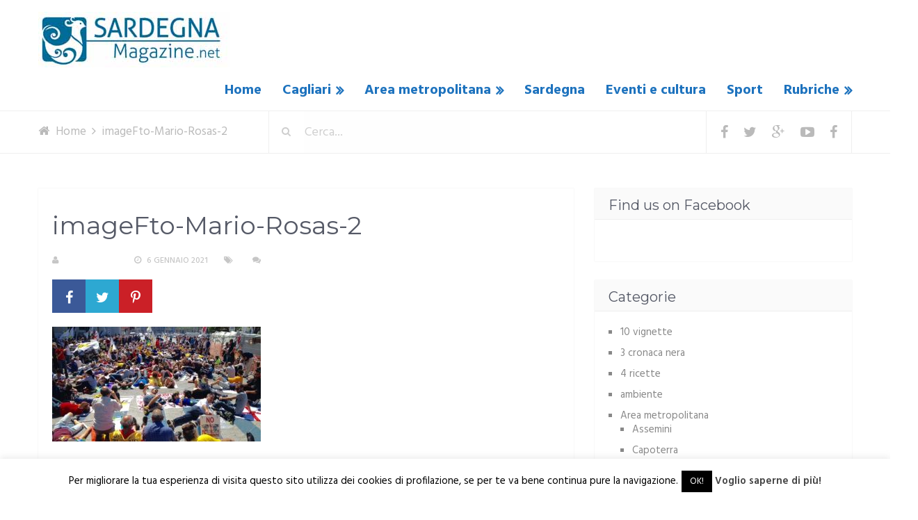

--- FILE ---
content_type: text/html; charset=UTF-8
request_url: https://www.sardegnamagazine.net/allarme-in-sardegna/imagefto-mario-rosas-2/
body_size: 18662
content:
<!DOCTYPE html>
<html class="no-js" dir="ltr" lang="it-IT"
	prefix="og: https://ogp.me/ns#" >
<head itemscope itemtype="http://schema.org/WebSite">
	<meta charset="UTF-8">
	<!-- Always force latest IE rendering engine (even in intranet) & Chrome Frame -->
	<!--[if IE ]>
	<meta http-equiv="X-UA-Compatible" content="IE=edge,chrome=1">
	<![endif]-->
	<link rel="profile" href="http://gmpg.org/xfn/11" />
	<link rel="icon" href="https://www.sardegnamagazine.net/wp-content/uploads/2016/11/sardegna-magazine-logo.jpg" type="image/x-icon" />
<!--iOS/android/handheld specific -->
    <meta name="viewport" content="width=device-width, initial-scale=1, maximum-scale=1">
    <meta name="apple-mobile-web-app-capable" content="yes">
    <meta name="apple-mobile-web-app-status-bar-style" content="black">
    <meta itemprop="name" content="Sardegna Magazine" />
    <meta itemprop="url" content="https://www.sardegnamagazine.net" />
        <meta itemprop="creator accountablePerson" content="Roberto Copparoni" />
    	<link rel="pingback" href="https://www.sardegnamagazine.net/xmlrpc.php" />
	<title>imageFto-Mario-Rosas-2 | Sardegna Magazine</title>

		<!-- All in One SEO 4.3.0 - aioseo.com -->
		<meta name="robots" content="max-image-preview:large" />
		<link rel="canonical" href="https://www.sardegnamagazine.net/allarme-in-sardegna/imagefto-mario-rosas-2/" />
		<meta name="generator" content="All in One SEO (AIOSEO) 4.3.0 " />
		<meta property="og:locale" content="it_IT" />
		<meta property="og:site_name" content="Sardegna Magazine" />
		<meta property="og:type" content="article" />
		<meta property="og:title" content="imageFto-Mario-Rosas-2 | Sardegna Magazine" />
		<meta property="og:url" content="https://www.sardegnamagazine.net/allarme-in-sardegna/imagefto-mario-rosas-2/" />
		<meta property="og:image" content="https://www.sardegnamagazine.net/wp-content/uploads/2017/03/comune-di-cagliari-testata.jpg" />
		<meta property="og:image:secure_url" content="https://www.sardegnamagazine.net/wp-content/uploads/2017/03/comune-di-cagliari-testata.jpg" />
		<meta property="og:image:width" content="2048" />
		<meta property="og:image:height" content="1060" />
		<meta property="article:published_time" content="2021-01-06T10:35:38+00:00" />
		<meta property="article:modified_time" content="2021-01-06T10:35:38+00:00" />
		<meta name="twitter:card" content="summary" />
		<meta name="twitter:title" content="imageFto-Mario-Rosas-2 | Sardegna Magazine" />
		<meta name="twitter:image" content="https://www.sardegnamagazine.net/wp-content/uploads/2017/03/comune-di-cagliari-testata.jpg" />
		<script type="application/ld+json" class="aioseo-schema">
			{"@context":"https:\/\/schema.org","@graph":[{"@type":"BreadcrumbList","@id":"https:\/\/www.sardegnamagazine.net\/allarme-in-sardegna\/imagefto-mario-rosas-2\/#breadcrumblist","itemListElement":[{"@type":"ListItem","@id":"https:\/\/www.sardegnamagazine.net\/#listItem","position":1,"item":{"@type":"WebPage","@id":"https:\/\/www.sardegnamagazine.net\/","name":"Home","description":"Il Periodico dell'Area Metropolitana di Cagliari","url":"https:\/\/www.sardegnamagazine.net\/"},"nextItem":"https:\/\/www.sardegnamagazine.net\/allarme-in-sardegna\/imagefto-mario-rosas-2\/#listItem"},{"@type":"ListItem","@id":"https:\/\/www.sardegnamagazine.net\/allarme-in-sardegna\/imagefto-mario-rosas-2\/#listItem","position":2,"item":{"@type":"WebPage","@id":"https:\/\/www.sardegnamagazine.net\/allarme-in-sardegna\/imagefto-mario-rosas-2\/","name":"imageFto-Mario-Rosas-2","url":"https:\/\/www.sardegnamagazine.net\/allarme-in-sardegna\/imagefto-mario-rosas-2\/"},"previousItem":"https:\/\/www.sardegnamagazine.net\/#listItem"}]},{"@type":"ItemPage","@id":"https:\/\/www.sardegnamagazine.net\/allarme-in-sardegna\/imagefto-mario-rosas-2\/#itempage","url":"https:\/\/www.sardegnamagazine.net\/allarme-in-sardegna\/imagefto-mario-rosas-2\/","name":"imageFto-Mario-Rosas-2 | Sardegna Magazine","inLanguage":"it-IT","isPartOf":{"@id":"https:\/\/www.sardegnamagazine.net\/#website"},"breadcrumb":{"@id":"https:\/\/www.sardegnamagazine.net\/allarme-in-sardegna\/imagefto-mario-rosas-2\/#breadcrumblist"},"author":{"@id":"https:\/\/www.sardegnamagazine.net\/author\/roberto-copparoni\/#author"},"creator":{"@id":"https:\/\/www.sardegnamagazine.net\/author\/roberto-copparoni\/#author"},"datePublished":"2021-01-06T10:35:38+01:00","dateModified":"2021-01-06T10:35:38+01:00"},{"@type":"Organization","@id":"https:\/\/www.sardegnamagazine.net\/#organization","name":"Sardegna Magazine","url":"https:\/\/www.sardegnamagazine.net\/"},{"@type":"Person","@id":"https:\/\/www.sardegnamagazine.net\/author\/roberto-copparoni\/#author","url":"https:\/\/www.sardegnamagazine.net\/author\/roberto-copparoni\/","name":"R. Copparoni","image":{"@type":"ImageObject","@id":"https:\/\/www.sardegnamagazine.net\/allarme-in-sardegna\/imagefto-mario-rosas-2\/#authorImage","url":"https:\/\/secure.gravatar.com\/avatar\/8f4ff900026e62a4fee9a8d4dce59923?s=96&d=mm&r=g","width":96,"height":96,"caption":"R. Copparoni"}},{"@type":"WebSite","@id":"https:\/\/www.sardegnamagazine.net\/#website","url":"https:\/\/www.sardegnamagazine.net\/","name":"Sardegna Magazine","description":"Il Periodico dell'Area Metropolitana di Cagliari","inLanguage":"it-IT","publisher":{"@id":"https:\/\/www.sardegnamagazine.net\/#organization"}}]}
		</script>
		<!-- All in One SEO -->

<script type="text/javascript">document.documentElement.className = document.documentElement.className.replace( /\bno-js\b/,'js' );</script><link rel='dns-prefetch' href='//s.w.org' />
<link rel="alternate" type="application/rss+xml" title="Sardegna Magazine &raquo; Feed" href="https://www.sardegnamagazine.net/feed/" />
<link rel="alternate" type="application/rss+xml" title="Sardegna Magazine &raquo; Feed dei commenti" href="https://www.sardegnamagazine.net/comments/feed/" />
<link rel="alternate" type="application/rss+xml" title="Sardegna Magazine &raquo; imageFto-Mario-Rosas-2 Feed dei commenti" href="https://www.sardegnamagazine.net/allarme-in-sardegna/imagefto-mario-rosas-2/feed/" />
		<script type="text/javascript">
			window._wpemojiSettings = {"baseUrl":"https:\/\/s.w.org\/images\/core\/emoji\/13.0.1\/72x72\/","ext":".png","svgUrl":"https:\/\/s.w.org\/images\/core\/emoji\/13.0.1\/svg\/","svgExt":".svg","source":{"concatemoji":"https:\/\/www.sardegnamagazine.net\/wp-includes\/js\/wp-emoji-release.min.js?ver=5.6.16"}};
			!function(e,a,t){var n,r,o,i=a.createElement("canvas"),p=i.getContext&&i.getContext("2d");function s(e,t){var a=String.fromCharCode;p.clearRect(0,0,i.width,i.height),p.fillText(a.apply(this,e),0,0);e=i.toDataURL();return p.clearRect(0,0,i.width,i.height),p.fillText(a.apply(this,t),0,0),e===i.toDataURL()}function c(e){var t=a.createElement("script");t.src=e,t.defer=t.type="text/javascript",a.getElementsByTagName("head")[0].appendChild(t)}for(o=Array("flag","emoji"),t.supports={everything:!0,everythingExceptFlag:!0},r=0;r<o.length;r++)t.supports[o[r]]=function(e){if(!p||!p.fillText)return!1;switch(p.textBaseline="top",p.font="600 32px Arial",e){case"flag":return s([127987,65039,8205,9895,65039],[127987,65039,8203,9895,65039])?!1:!s([55356,56826,55356,56819],[55356,56826,8203,55356,56819])&&!s([55356,57332,56128,56423,56128,56418,56128,56421,56128,56430,56128,56423,56128,56447],[55356,57332,8203,56128,56423,8203,56128,56418,8203,56128,56421,8203,56128,56430,8203,56128,56423,8203,56128,56447]);case"emoji":return!s([55357,56424,8205,55356,57212],[55357,56424,8203,55356,57212])}return!1}(o[r]),t.supports.everything=t.supports.everything&&t.supports[o[r]],"flag"!==o[r]&&(t.supports.everythingExceptFlag=t.supports.everythingExceptFlag&&t.supports[o[r]]);t.supports.everythingExceptFlag=t.supports.everythingExceptFlag&&!t.supports.flag,t.DOMReady=!1,t.readyCallback=function(){t.DOMReady=!0},t.supports.everything||(n=function(){t.readyCallback()},a.addEventListener?(a.addEventListener("DOMContentLoaded",n,!1),e.addEventListener("load",n,!1)):(e.attachEvent("onload",n),a.attachEvent("onreadystatechange",function(){"complete"===a.readyState&&t.readyCallback()})),(n=t.source||{}).concatemoji?c(n.concatemoji):n.wpemoji&&n.twemoji&&(c(n.twemoji),c(n.wpemoji)))}(window,document,window._wpemojiSettings);
		</script>
		<style type="text/css">
img.wp-smiley,
img.emoji {
	display: inline !important;
	border: none !important;
	box-shadow: none !important;
	height: 1em !important;
	width: 1em !important;
	margin: 0 .07em !important;
	vertical-align: -0.1em !important;
	background: none !important;
	padding: 0 !important;
}
</style>
	<link rel='stylesheet' id='wp-block-library-css'  href='https://www.sardegnamagazine.net/wp-includes/css/dist/block-library/style.min.css?ver=5.6.16' type='text/css' media='all' />
<link rel='stylesheet' id='quads-style-css-css'  href='https://www.sardegnamagazine.net/wp-content/plugins/quick-adsense-reloaded/includes/gutenberg/dist/blocks.style.build.css?ver=2.0.92' type='text/css' media='all' />
<link rel='stylesheet' id='cptch_stylesheet-css'  href='https://www.sardegnamagazine.net/wp-content/plugins/captcha/css/front_end_style.css?ver=4.4.5' type='text/css' media='all' />
<link rel='stylesheet' id='dashicons-css'  href='https://www.sardegnamagazine.net/wp-includes/css/dashicons.min.css?ver=5.6.16' type='text/css' media='all' />
<link rel='stylesheet' id='cptch_desktop_style-css'  href='https://www.sardegnamagazine.net/wp-content/plugins/captcha/css/desktop_style.css?ver=4.4.5' type='text/css' media='all' />
<link rel='stylesheet' id='cookie-law-info-css'  href='https://www.sardegnamagazine.net/wp-content/plugins/cookie-law-info/legacy/public/css/cookie-law-info-public.css?ver=3.0.8' type='text/css' media='all' />
<link rel='stylesheet' id='cookie-law-info-gdpr-css'  href='https://www.sardegnamagazine.net/wp-content/plugins/cookie-law-info/legacy/public/css/cookie-law-info-gdpr.css?ver=3.0.8' type='text/css' media='all' />
<link rel='stylesheet' id='js-autocomplete-style-css'  href='https://www.sardegnamagazine.net/wp-content/plugins/wp-advanced-search/css/jquery.autocomplete.min.css?ver=1.0' type='text/css' media='all' />
<link rel='stylesheet' id='stylesheet-css'  href='https://www.sardegnamagazine.net/wp-content/themes/mts_moneyflow/style.css?ver=5.6.16' type='text/css' media='all' />
<style id='stylesheet-inline-css' type='text/css'>

		body {background-color:#ffffff;background-image:url(https://www.sardegnamagazine.net/wp-content/themes/mts_moneyflow/images/nobg.png);}
		.pace .pace-progress, #mobile-menu-wrapper ul li a:hover { background: #ffffff; }
		.postauthor h5, .copyrights a, .single_post a:not(.wp-block-button__link):not(.wp-block-file__button), .textwidget a, .logo a, .pnavigation2 a, #sidebar a:hover, .copyrights a:hover, #site-footer .widget li a:hover, .related-posts a:hover, .reply a, .title a:hover, .post-info a:hover, #tabber .inside li a:hover, .readMore a, .fn a, a, a:hover, .navigation ul li:hover > a, .latestPost .title a:hover, .widget #wp-subscribe input.submit, .breadcrumb > div a:hover, .list-right .latestPost .title a:hover, .footerTop .header-social a:hover, .slider-nav.owl-carousel .slider-content .title a:hover, #header .navigation ul ul a:hover, #searchform:hover .fa-search, #category-list li a:hover, .slider-nav.owl-carousel .slider-content .title:hover, #copyright-note a:hover { color:#ffffff; }

		.contactform #submit, #site-footer .tagcloud a:hover, .currenttext, .pagination a:hover, .pagination .nav-previous a, .pagination .nav-next a, #tabber ul.tabs li a.selected, .tagcloud a:hover, .navigation ul .sfHover a, .woocommerce a.button, .woocommerce-page a.button, .woocommerce button.button, .woocommerce-page button.button, .woocommerce input.button, .woocommerce-page input.button, .woocommerce #respond input#submit, .woocommerce-page #respond input#submit, .woocommerce #content input.button, .woocommerce-page #content input.button, .woocommerce nav.woocommerce-pagination ul li a, .woocommerce-page nav.woocommerce-pagination ul li a, .woocommerce #content nav.woocommerce-pagination ul li a, .woocommerce-page #content nav.woocommerce-pagination ul li a, .woocommerce .bypostauthor:after, #searchsubmit, .woocommerce nav.woocommerce-pagination ul li a:hover, .woocommerce-page nav.woocommerce-pagination ul li a:hover, .woocommerce #content nav.woocommerce-pagination ul li a:hover, .woocommerce-page #content nav.woocommerce-pagination ul li a:hover, .woocommerce nav.woocommerce-pagination ul li a:focus, .woocommerce-page nav.woocommerce-pagination ul li a:focus, .woocommerce #content nav.woocommerce-pagination ul li a:focus, .woocommerce-page #content nav.woocommerce-pagination ul li a:focus, .woocommerce a.button, .woocommerce-page a.button, .woocommerce button.button, .woocommerce-page button.button, .woocommerce input.button, .woocommerce-page input.button, .woocommerce #respond input#submit, .woocommerce-page #respond input#submit, .woocommerce #content input.button, .woocommerce-page #content input.button, .widget #wp-subscribe, blockquote:after, .post-format-icons i, .sticky-navigation-active, #load-posts a, .latestPost-review-wrapper, .post-image .review-type-circle.review-total-only, .post-image .review-type-circle.wp-review-show-total, .category-image, .widget .review-total-only.small-thumb, .widget .review-total-only.small-thumb.review-type-star, #site-footer .widget #wp-subscribe form input.submit { background-color:#ffffff; color: #fff!important; }

		.owl-prev:hover, .owl-next:hover { background-color:#ffffff!important; }

		#site-header{background-color: #ffffff}

		input#author:focus, input#email:focus, input#url:focus, .contact-form input:focus, .contact-form textarea:focus { border-color: #ffffff; }

		#move-to-top, #commentform input#submit, .pri-btn, .button, #commentform input#submit, .contact-form input[type='submit'], .bg-slider .slide-button, .woocommerce-product-search button[type='submit'], .woocommerce .woocommerce-widget-layered-nav-dropdown__submit { background-color:#d1626f!important; }

		.pagination .nav-previous a:hover, .pagination .nav-next a:hover, #load-posts a:hover, .woocommerce nav.woocommerce-pagination ul li span.current, .woocommerce-page nav.woocommerce-pagination ul li span.current, .woocommerce #content nav.woocommerce-pagination ul li span.current, .woocommerce-page #content nav.woocommerce-pagination ul li span.current { background-color: #e5e5e5!important; }

		#move-to-top:hover, #commentform input#submit:hover, .pri-btn:hover, .bg-slider .slide-button:hover, .button:hover, #commentform input#submit:hover, .contact-form input[type='submit']:hover, .woocommerce-product-search button[type='submit']:hover, .woocommerce .woocommerce-widget-layered-nav-dropdown__submit:hover { background-color: #c53b4b!important; }
		#site-footer { background: #424651}
		
		
		
		.bypostauthor .fn:after { content: "Author"; position: relative; padding: 1px 10px; background:#ffffff; color: #FFF; font-size: 14px; margin-left: 5px;}
		
		.single_post a {
    color: #1e73be;
}

.post-style.column3 .latestPost {
    min-height: 520px;
}

.latestPost .front-view-content {
    min-height: 80px;
}

#secondary-navigation ul li a:hover {
    color: #3f83bf !important;
}

.latestPost .title a:hover {
    color: #3f83bf;
}

.page-template-page-blog .blog-banner .owl-controls {
    display: none;
}

.slider-nav.owl-carousel .slider-content {
    margin-right: 0 !important;
}

    	li.home-popular-category-7 .title{ background-color:rgba( 5,198,134 , 0.8)}li.home-popular-category-1 .title{ background-color:rgba( 255,222,35 , 0.8)}li.home-popular-category-8 .title{ background-color:rgba( 252,40,157 , 0.8)}li.home-popular-category-9 .title{ background-color:rgba( 37,168,234 , 0.8)}
			
</style>
<link rel='stylesheet' id='owl-carousel-css'  href='https://www.sardegnamagazine.net/wp-content/themes/mts_moneyflow/css/owl.carousel.css' type='text/css' media='all' />
<link rel='stylesheet' id='magnificPopup-css'  href='https://www.sardegnamagazine.net/wp-content/themes/mts_moneyflow/css/magnific-popup.css?ver=5.6.16' type='text/css' media='all' />
<link rel='stylesheet' id='fontawesome-css'  href='https://www.sardegnamagazine.net/wp-content/themes/mts_moneyflow/css/font-awesome.min.css?ver=5.6.16' type='text/css' media='all' />
<link rel='stylesheet' id='responsive-css'  href='https://www.sardegnamagazine.net/wp-content/themes/mts_moneyflow/css/responsive.css?ver=5.6.16' type='text/css' media='all' />
<script type='text/javascript' src='https://www.sardegnamagazine.net/wp-includes/js/jquery/jquery.min.js?ver=3.5.1' id='jquery-core-js'></script>
<script type='text/javascript' src='https://www.sardegnamagazine.net/wp-includes/js/jquery/jquery-migrate.min.js?ver=3.3.2' id='jquery-migrate-js'></script>
<script type='text/javascript' id='cookie-law-info-js-extra'>
/* <![CDATA[ */
var Cli_Data = {"nn_cookie_ids":[],"cookielist":[],"non_necessary_cookies":[],"ccpaEnabled":"","ccpaRegionBased":"","ccpaBarEnabled":"","strictlyEnabled":["necessary","obligatoire"],"ccpaType":"gdpr","js_blocking":"","custom_integration":"","triggerDomRefresh":"","secure_cookies":""};
var cli_cookiebar_settings = {"animate_speed_hide":"500","animate_speed_show":"500","background":"#fff","border":"#444","border_on":"","button_1_button_colour":"#000","button_1_button_hover":"#000000","button_1_link_colour":"#fff","button_1_as_button":"1","button_1_new_win":"","button_2_button_colour":"#333","button_2_button_hover":"#292929","button_2_link_colour":"#444","button_2_as_button":"","button_2_hidebar":"","button_3_button_colour":"#000","button_3_button_hover":"#000000","button_3_link_colour":"#fff","button_3_as_button":"1","button_3_new_win":"","button_4_button_colour":"#000","button_4_button_hover":"#000000","button_4_link_colour":"#fff","button_4_as_button":"1","button_7_button_colour":"#61a229","button_7_button_hover":"#4e8221","button_7_link_colour":"#fff","button_7_as_button":"1","button_7_new_win":"","font_family":"inherit","header_fix":"","notify_animate_hide":"1","notify_animate_show":"","notify_div_id":"#cookie-law-info-bar","notify_position_horizontal":"right","notify_position_vertical":"bottom","scroll_close":"1","scroll_close_reload":"","accept_close_reload":"","reject_close_reload":"","showagain_tab":"1","showagain_background":"#fff","showagain_border":"#000","showagain_div_id":"#cookie-law-info-again","showagain_x_position":"100px","text":"#000","show_once_yn":"","show_once":"10000","logging_on":"","as_popup":"","popup_overlay":"1","bar_heading_text":"","cookie_bar_as":"banner","popup_showagain_position":"bottom-right","widget_position":"left"};
var log_object = {"ajax_url":"https:\/\/www.sardegnamagazine.net\/wp-admin\/admin-ajax.php"};
/* ]]> */
</script>
<script type='text/javascript' src='https://www.sardegnamagazine.net/wp-content/plugins/cookie-law-info/legacy/public/js/cookie-law-info-public.js?ver=3.0.8' id='cookie-law-info-js'></script>
<script type='text/javascript' src='https://www.sardegnamagazine.net/wp-includes/js/jquery/ui/core.min.js?ver=1.12.1' id='jquery-ui-core-js'></script>
<script type='text/javascript' src='https://www.sardegnamagazine.net/wp-includes/js/jquery/ui/menu.min.js?ver=1.12.1' id='jquery-ui-menu-js'></script>
<script type='text/javascript' src='https://www.sardegnamagazine.net/wp-includes/js/dist/vendor/wp-polyfill.min.js?ver=7.4.4' id='wp-polyfill-js'></script>
<script type='text/javascript' id='wp-polyfill-js-after'>
( 'fetch' in window ) || document.write( '<script src="https://www.sardegnamagazine.net/wp-includes/js/dist/vendor/wp-polyfill-fetch.min.js?ver=3.0.0"></scr' + 'ipt>' );( document.contains ) || document.write( '<script src="https://www.sardegnamagazine.net/wp-includes/js/dist/vendor/wp-polyfill-node-contains.min.js?ver=3.42.0"></scr' + 'ipt>' );( window.DOMRect ) || document.write( '<script src="https://www.sardegnamagazine.net/wp-includes/js/dist/vendor/wp-polyfill-dom-rect.min.js?ver=3.42.0"></scr' + 'ipt>' );( window.URL && window.URL.prototype && window.URLSearchParams ) || document.write( '<script src="https://www.sardegnamagazine.net/wp-includes/js/dist/vendor/wp-polyfill-url.min.js?ver=3.6.4"></scr' + 'ipt>' );( window.FormData && window.FormData.prototype.keys ) || document.write( '<script src="https://www.sardegnamagazine.net/wp-includes/js/dist/vendor/wp-polyfill-formdata.min.js?ver=3.0.12"></scr' + 'ipt>' );( Element.prototype.matches && Element.prototype.closest ) || document.write( '<script src="https://www.sardegnamagazine.net/wp-includes/js/dist/vendor/wp-polyfill-element-closest.min.js?ver=2.0.2"></scr' + 'ipt>' );
</script>
<script type='text/javascript' src='https://www.sardegnamagazine.net/wp-includes/js/dist/dom-ready.min.js?ver=93db39f6fe07a70cb9217310bec0a531' id='wp-dom-ready-js'></script>
<script type='text/javascript' src='https://www.sardegnamagazine.net/wp-includes/js/dist/i18n.min.js?ver=9e36b5da09c96c657b0297fd6f7cb1fd' id='wp-i18n-js'></script>
<script type='text/javascript' id='wp-a11y-js-translations'>
( function( domain, translations ) {
	var localeData = translations.locale_data[ domain ] || translations.locale_data.messages;
	localeData[""].domain = domain;
	wp.i18n.setLocaleData( localeData, domain );
} )( "default", {"translation-revision-date":"2025-11-16 09:27:24+0000","generator":"GlotPress\/4.0.3","domain":"messages","locale_data":{"messages":{"":{"domain":"messages","plural-forms":"nplurals=2; plural=n != 1;","lang":"it"},"Notifications":["Notifiche"]}},"comment":{"reference":"wp-includes\/js\/dist\/a11y.js"}} );
</script>
<script type='text/javascript' src='https://www.sardegnamagazine.net/wp-includes/js/dist/a11y.min.js?ver=f23e5b9c6e4214e0ec04d318a7c9f898' id='wp-a11y-js'></script>
<script type='text/javascript' id='jquery-ui-autocomplete-js-extra'>
/* <![CDATA[ */
var uiAutocompleteL10n = {"noResults":"Nessun risultato trovato.","oneResult":"Trovato 1 risultato. Usa i tasti freccia su e gi\u00f9 per esplorarlo.","manyResults":"Trovati %d risultati. Usa i tasti freccia su e gi\u00f9 per esplorarli.","itemSelected":"Elemento selezionato."};
/* ]]> */
</script>
<script type='text/javascript' src='https://www.sardegnamagazine.net/wp-includes/js/jquery/ui/autocomplete.min.js?ver=1.12.1' id='jquery-ui-autocomplete-js'></script>
<script type='text/javascript' id='params-autocomplete-js-extra'>
/* <![CDATA[ */
var ac_param = {"ajaxurl":"https:\/\/www.sardegnamagazine.net\/wp-admin\/admin-ajax.php","selector":".search-field","autoFocus":"","limitDisplay":"5","multiple":"1"};
/* ]]> */
</script>
<script type='text/javascript' src='https://www.sardegnamagazine.net/wp-content/plugins/wp-advanced-search/js/autocompleteSearch-min.js?ver=5.6.16' id='params-autocomplete-js'></script>
<script type='text/javascript' id='customscript-js-extra'>
/* <![CDATA[ */
var mts_customscript = {"responsive":"1","nav_menu":"secondary","ajax_url":"https:\/\/www.sardegnamagazine.net\/wp-admin\/admin-ajax.php"};
/* ]]> */
</script>
<script type='text/javascript' src='https://www.sardegnamagazine.net/wp-content/themes/mts_moneyflow/js/customscript.js?ver=5.6.16' id='customscript-js'></script>
<script type='text/javascript' src='https://www.sardegnamagazine.net/wp-content/themes/mts_moneyflow/js/owl.carousel.min.js?ver=5.6.16' id='owl-carousel-js'></script>
<link rel="https://api.w.org/" href="https://www.sardegnamagazine.net/wp-json/" /><link rel="alternate" type="application/json" href="https://www.sardegnamagazine.net/wp-json/wp/v2/media/20867" /><link rel="EditURI" type="application/rsd+xml" title="RSD" href="https://www.sardegnamagazine.net/xmlrpc.php?rsd" />
<link rel="wlwmanifest" type="application/wlwmanifest+xml" href="https://www.sardegnamagazine.net/wp-includes/wlwmanifest.xml" /> 
<!--Theme by MyThemeShop.com-->
<link rel='shortlink' href='https://www.sardegnamagazine.net/?p=20867' />
<link rel="alternate" type="application/json+oembed" href="https://www.sardegnamagazine.net/wp-json/oembed/1.0/embed?url=https%3A%2F%2Fwww.sardegnamagazine.net%2Fallarme-in-sardegna%2Fimagefto-mario-rosas-2%2F" />
<link rel="alternate" type="text/xml+oembed" href="https://www.sardegnamagazine.net/wp-json/oembed/1.0/embed?url=https%3A%2F%2Fwww.sardegnamagazine.net%2Fallarme-in-sardegna%2Fimagefto-mario-rosas-2%2F&#038;format=xml" />
<script src="//pagead2.googlesyndication.com/pagead/js/adsbygoogle.js"></script><script>document.cookie = 'quads_browser_width='+screen.width;</script><link href="//fonts.googleapis.com/css?family=Montserrat:700|Hind:700|Abril+Fatface:normal|Montserrat:normal|Hind:normal|Hind:500|Hind:600&amp;subset=latin" rel="stylesheet" type="text/css">
<style type="text/css">
.logo a { font-family: 'Montserrat'; font-weight: 700; font-size: 30px; color: #dd3333; }
#header .menu li, #header .menu li a { font-family: 'Hind'; font-weight: 700; font-size: 20px; color: #1e73be; }
.home-slide-title, .blog-content .title { font-family: 'Abril Fatface'; font-weight: normal; font-size: 75px; color: #1e73be;text-transform: uppercase; }
.home-slide-content p, .blog-content p { font-family: 'Hind'; font-weight: 700; font-size: 55px; color: #dd3333; }
.bg-slider .slide-button, .cat-img-inner .pri-btn, .slider-nav.owl-carousel .slider-content .button { font-family: 'Montserrat'; font-weight: 700; font-size: 18px; color: #ffffff; }
.latestPost .title a, .fn, .sidebar div.widget .post-title a, .widget #wp-subscribe input.submit, .popular-category a, .batch, .ajax-search-results li a, .widget .wpt_widget_content .entry-title a { font-family: 'Montserrat'; font-weight: normal; font-size: 20px; color: #1e73be; }
.single-title { font-family: 'Montserrat'; font-weight: normal; font-size: 36px; color: #555966; }
body, #wp-subscribe h4.title { font-family: 'Hind'; font-weight: normal; font-size: 17px; color: #555966; }
.post-info, .list-title, .ajax-search-results li .meta, .widget .wpt_widget_content .wpt-postmeta, .widget .wpt_comment_content, .wpt_excerpt { font-family: 'Hind'; font-weight: 500; font-size: 12px; color: #c6c6c6; }
.readMore { font-family: 'Hind'; font-weight: 600; font-size: 12px; color: #888888; }
#sidebar .widget { font-family: 'Hind'; font-weight: normal; font-size: 15px; color: #888888; }
.footer-widgets h3 { font-family: 'Hind'; font-weight: 600; font-size: 20px; color: #8b8e96; }
.footer-widgets { font-family: 'Hind'; font-weight: normal; font-size: 15px; color: #8b8e96; }
h1 { font-family: 'Montserrat'; font-weight: normal; font-size: 36px; color: #555966; }
h2 { font-family: 'Montserrat'; font-weight: normal; font-size: 30px; color: #555966; }
h3 { font-family: 'Montserrat'; font-weight: normal; font-size: 26px; color: #555966; }
h4 { font-family: 'Montserrat'; font-weight: normal; font-size: 24px; color: #555966; }
h5 { font-family: 'Montserrat'; font-weight: normal; font-size: 20px; color: #555966; }
h6 { font-family: 'Montserrat'; font-weight: normal; font-size: 20px; color: #555966; }
</style>
<script>
  (function(i,s,o,g,r,a,m){i['GoogleAnalyticsObject']=r;i[r]=i[r]||function(){
  (i[r].q=i[r].q||[]).push(arguments)},i[r].l=1*new Date();a=s.createElement(o),
  m=s.getElementsByTagName(o)[0];a.async=1;a.src=g;m.parentNode.insertBefore(a,m)
  })(window,document,'script','https://www.google-analytics.com/analytics.js','ga');

  ga('create', 'UA-30804729-1', 'auto');
  ga('send', 'pageview');

</script><style type="text/css">.recentcomments a{display:inline !important;padding:0 !important;margin:0 !important;}</style></head>
<body id="blog" class="attachment attachment-template-default single single-attachment postid-20867 attachmentid-20867 attachment-jpeg main" itemscope itemtype="http://schema.org/WebPage"> 
		<header id="site-header" class="home-banner" role="banner" itemscope itemtype="http://schema.org/WPHeader">
					<div class="header-con"></div>		
							<div id="catcher" class="clear" ></div>
			<div class="sticky-navigation" role="navigation" itemscope itemtype="http://schema.org/SiteNavigationElement">
		  
		<div class="container">
			<div id="header">
				<div class="logo-wrap">
																		  <h2 id="logo" class="logo image-logo" itemprop="headline">
									<a href="https://www.sardegnamagazine.net"><img src="https://www.sardegnamagazine.net/wp-content/uploads/2022/09/sardegnamagazine-nuovo-logo-mini-80.jpg" alt="Sardegna Magazine"></a>
								</h2><!-- END #logo -->
															</div>
								<div id="secondary-navigation" role="navigation" itemscope itemtype="http://schema.org/SiteNavigationElement">
					<a href="#" id="pull" class="toggle-mobile-menu">Menu</a>
					<nav class="navigation clearfix mobile-menu-wrapper">
													<ul id="menu-menu-principale" class="menu clearfix"><li id="menu-item-146" class="menu-item menu-item-type-custom menu-item-object-custom menu-item-146"><a href="http://sardegnamagazine.net/">Home</a></li>
<li id="menu-item-141" class="menu-item menu-item-type-taxonomy menu-item-object-category menu-item-has-children menu-item-141"><a href="https://www.sardegnamagazine.net/category/cagliari/">Cagliari</a>
<ul class="sub-menu">
	<li id="menu-item-161" class="menu-item menu-item-type-taxonomy menu-item-object-category menu-item-161"><a href="https://www.sardegnamagazine.net/category/area-metropolitana-cagliari/pirri/">Pirri</a></li>
</ul>
</li>
<li id="menu-item-144" class="menu-item menu-item-type-taxonomy menu-item-object-category menu-item-has-children menu-item-144"><a href="https://www.sardegnamagazine.net/category/area-metropolitana-cagliari/">Area metropolitana</a>
<ul class="sub-menu">
	<li id="menu-item-155" class="menu-item menu-item-type-taxonomy menu-item-object-category menu-item-155"><a href="https://www.sardegnamagazine.net/category/area-metropolitana-cagliari/assemini/">Assemini</a></li>
	<li id="menu-item-156" class="menu-item menu-item-type-taxonomy menu-item-object-category menu-item-156"><a href="https://www.sardegnamagazine.net/category/area-metropolitana-cagliari/capoterra/">Capoterra</a></li>
	<li id="menu-item-157" class="menu-item menu-item-type-taxonomy menu-item-object-category menu-item-157"><a href="https://www.sardegnamagazine.net/category/area-metropolitana-cagliari/decimomannu/">Decimomannu</a></li>
	<li id="menu-item-158" class="menu-item menu-item-type-taxonomy menu-item-object-category menu-item-158"><a href="https://www.sardegnamagazine.net/category/area-metropolitana-cagliari/elmas/">Elmas</a></li>
	<li id="menu-item-159" class="menu-item menu-item-type-taxonomy menu-item-object-category menu-item-159"><a href="https://www.sardegnamagazine.net/category/area-metropolitana-cagliari/maracalagonis/">Maracalagonis</a></li>
	<li id="menu-item-160" class="menu-item menu-item-type-taxonomy menu-item-object-category menu-item-160"><a href="https://www.sardegnamagazine.net/category/area-metropolitana-cagliari/monserrato/">Monserrato</a></li>
	<li id="menu-item-162" class="menu-item menu-item-type-taxonomy menu-item-object-category menu-item-162"><a href="https://www.sardegnamagazine.net/category/area-metropolitana-cagliari/pula/">Pula</a></li>
	<li id="menu-item-163" class="menu-item menu-item-type-taxonomy menu-item-object-category menu-item-163"><a href="https://www.sardegnamagazine.net/category/area-metropolitana-cagliari/quartu-santelena/">Quartu Sant&#8217;Elena</a></li>
	<li id="menu-item-164" class="menu-item menu-item-type-taxonomy menu-item-object-category menu-item-164"><a href="https://www.sardegnamagazine.net/category/area-metropolitana-cagliari/quartucciu/">Quartucciu</a></li>
	<li id="menu-item-165" class="menu-item menu-item-type-taxonomy menu-item-object-category menu-item-165"><a href="https://www.sardegnamagazine.net/category/area-metropolitana-cagliari/sarroch/">Sarroch</a></li>
	<li id="menu-item-166" class="menu-item menu-item-type-taxonomy menu-item-object-category menu-item-166"><a href="https://www.sardegnamagazine.net/category/area-metropolitana-cagliari/selargius/">Selargius</a></li>
	<li id="menu-item-167" class="menu-item menu-item-type-taxonomy menu-item-object-category menu-item-167"><a href="https://www.sardegnamagazine.net/category/area-metropolitana-cagliari/sestu/">Sestu</a></li>
	<li id="menu-item-168" class="menu-item menu-item-type-taxonomy menu-item-object-category menu-item-168"><a href="https://www.sardegnamagazine.net/category/area-metropolitana-cagliari/sinnai/">Sinnai</a></li>
	<li id="menu-item-169" class="menu-item menu-item-type-taxonomy menu-item-object-category menu-item-169"><a href="https://www.sardegnamagazine.net/category/area-metropolitana-cagliari/uta/">Uta</a></li>
	<li id="menu-item-170" class="menu-item menu-item-type-taxonomy menu-item-object-category menu-item-170"><a href="https://www.sardegnamagazine.net/category/area-metropolitana-cagliari/villa-san-pietro/">Villa San Pietro</a></li>
</ul>
</li>
<li id="menu-item-142" class="menu-item menu-item-type-taxonomy menu-item-object-category menu-item-142"><a href="https://www.sardegnamagazine.net/category/sardegna/">Sardegna</a></li>
<li id="menu-item-222" class="menu-item menu-item-type-taxonomy menu-item-object-category menu-item-222"><a href="https://www.sardegnamagazine.net/category/rubriche/eventi/">Eventi e cultura</a></li>
<li id="menu-item-145" class="menu-item menu-item-type-taxonomy menu-item-object-category menu-item-145"><a href="https://www.sardegnamagazine.net/category/sport/">Sport</a></li>
<li id="menu-item-220" class="menu-item menu-item-type-taxonomy menu-item-object-category menu-item-has-children menu-item-220"><a href="https://www.sardegnamagazine.net/category/rubriche/">Rubriche</a>
<ul class="sub-menu">
	<li id="menu-item-221" class="menu-item menu-item-type-taxonomy menu-item-object-category menu-item-221"><a href="https://www.sardegnamagazine.net/category/rubriche/alimentazione-salute/">Alimentazione, salute e benessere</a></li>
	<li id="menu-item-225" class="menu-item menu-item-type-taxonomy menu-item-object-category menu-item-225"><a href="https://www.sardegnamagazine.net/category/rubriche/scuola-e-istruzione/">Scuola e istruzione</a></li>
	<li id="menu-item-226" class="menu-item menu-item-type-taxonomy menu-item-object-category menu-item-226"><a href="https://www.sardegnamagazine.net/category/rubriche/terzo-settore/">Terzo settore</a></li>
	<li id="menu-item-223" class="menu-item menu-item-type-taxonomy menu-item-object-category menu-item-223"><a href="https://www.sardegnamagazine.net/category/rubriche/sardegna-nel-mondo/">Sardegna nel mondo</a></li>
	<li id="menu-item-229" class="menu-item menu-item-type-post_type menu-item-object-page menu-item-has-children menu-item-229"><a href="https://www.sardegnamagazine.net/scrivi-al-direttore/">Scrivi al direttore</a>
	<ul class="sub-menu">
		<li id="menu-item-230" class="menu-item menu-item-type-taxonomy menu-item-object-category menu-item-230"><a href="https://www.sardegnamagazine.net/category/rubriche/lettere-al-direttore/">Lettere al direttore</a></li>
	</ul>
</li>
</ul>
</li>
</ul>											</nav>
				</div>  
				            
			</div><!--#header-->
		</div><!--.container-->

					</div>
		  

        	</header>  
	<div class="main-container" id="main-container"><div id="banner-bottom">
    <div class="container clearfix">
        <div class="breadcrumb" itemscope itemtype="https://schema.org/BreadcrumbList"><div><i class="fa fa-home"></i></div> <div itemprop="itemListElement" itemscope
	      itemtype="https://schema.org/ListItem" class="root"><a href="https://www.sardegnamagazine.net" itemprop="item"><span itemprop="name">Home</span><meta itemprop="position" content="1" /></a></div><div class="icon-font"><i class="fa fa-angle-right"></i></div><div itemprop="itemListElement" itemscope itemtype="https://schema.org/ListItem"><span itemprop="name">imageFto-Mario-Rosas-2</span><meta itemprop="position" content="2" /></div></div>
                    <div class="searchTop"><form onsubmit="if(document.getElementById('s').value == '') { return false; }" method="get" id="searchform" class="search-form" action="https://www.sardegnamagazine.net" _lpchecked="1">
	<fieldset>
		<input type="text" name="s" id="s" value="" placeholder="Cerca..."  autocomplete="off" />
		<input id="search-image" class="sbutton" type="submit" value="" />
		<i class="fa fa-search"></i>
	</fieldset>
</form>
</div>
        
					<div class="header-social">
															<a href="#" class="header-facebook"><span class="fa fa-facebook"></span></a>
																				<a href="#" class="header-twitter"><span class="fa fa-twitter"></span></a>
																				<a href="#" class="header-google-plus"><span class="fa fa-google-plus"></span></a>
																				<a href="#" class="header-youtube-play"><span class="fa fa-youtube-play"></span></a>
																				<a href="" class="header-facebook"><span class="fa fa-facebook"></span></a>
												</div>
		    </div>
</div>

<div id="page" class="single clearfix">
	<article class="article">
		<div id="content_box" >
							<div id="post-20867" class="g post post-20867 attachment type-attachment status-inherit hentry">
													<div class="single_post">
																		<div class="single-post-content">
										<header>
											<h1 class="title single-title entry-title">imageFto-Mario-Rosas-2</h1>
											            <div class="post-info">
                                <span class="theauthor"><i class="fa fa-user"></i> <span><a href="https://www.sardegnamagazine.net/author/roberto-copparoni/" title="Articoli scritti da R. Copparoni" rel="author">R. Copparoni</a></span></span>
                            <span class="thetime updated"><i class="fa fa-clock-o"></i> <span>6 Gennaio 2021</span></span>
                            <span class="thecategory"><i class="fa fa-tags"></i> </span>
                            <span class="thecomment"><i class="fa fa-comments"></i> <a href="https://www.sardegnamagazine.net/allarme-in-sardegna/imagefto-mario-rosas-2/#respond">Nessun commento</a></span>
                        </div>
        										</header><!--.headline_area-->
										<div class="post-single-content box mark-links entry-content">
																						            <!-- Start Share Buttons -->
            <div class="shareit top">
                                <!-- Facebook -->
                <span class="share-item facebooksharebtn">
                    <a href="//www.facebook.com/share.php?m2w&s=100&p[url]=https%3A%2F%2Fwww.sardegnamagazine.net%2Fallarme-in-sardegna%2Fimagefto-mario-rosas-2%2F&p[images][0]=&p[title]=imageFto-Mario-Rosas-2" class="single-social"><i class="fa fa-facebook"></i></a>

                </span>
                            <!-- Twitter -->
                <span class="share-item twitterbtn">
                                        <a href="https://twitter.com/intent/tweet?original_referer=https%3A%2F%2Fwww.sardegnamagazine.net%2Fallarme-in-sardegna%2Fimagefto-mario-rosas-2%2F&text=imageFto-Mario-Rosas-2&url=https%3A%2F%2Fwww.sardegnamagazine.net%2Fallarme-in-sardegna%2Fimagefto-mario-rosas-2%2F" class="single-social"><i class="fa fa-twitter"></i></a>
                </span>
                            <!-- Pinterest -->
                <span class="share-item pinbtn">
                    <a href="//pinterest.com/pin/create/button/?url=https%3A%2F%2Fwww.sardegnamagazine.net%2Fallarme-in-sardegna%2Fimagefto-mario-rosas-2%2F + '&media=&description=imageFto-Mario-Rosas-2" class="single-social"><i class="fa fa-pinterest-p"></i></a>

                </span>
                        </div>
            <!-- end Share Buttons -->
        											<div class="thecontent">
												<p class="attachment"><a href='https://www.sardegnamagazine.net/wp-content/uploads/2021/01/imageFto-Mario-Rosas-2.jpg'><img width="300" height="165" src="https://www.sardegnamagazine.net/wp-content/uploads/2021/01/imageFto-Mario-Rosas-2-300x165.jpg" class="attachment-medium size-medium" alt="" loading="lazy" srcset="https://www.sardegnamagazine.net/wp-content/uploads/2021/01/imageFto-Mario-Rosas-2-300x165.jpg 300w, https://www.sardegnamagazine.net/wp-content/uploads/2021/01/imageFto-Mario-Rosas-2.jpg 640w" sizes="(max-width: 300px) 100vw, 300px" /></a></p>

<script type="text/javascript">
jQuery(document).ready(function($) {
	$.post('https://www.sardegnamagazine.net/wp-admin/admin-ajax.php', {action: 'wpt_view_count', id: '20867'});
});
</script>
			<script type="text/javascript">
			jQuery(document).ready(function($) {
				$.post('https://www.sardegnamagazine.net/wp-admin/admin-ajax.php', {action: 'mts_view_count', id: '20867'});
			});
			</script>											</div>
																																											</div><!--.post-single-content-->
										<!-- You can start editing here. -->
<!-- If comments are open, but there are no comments. -->

	<div id="commentsAdd">
		<div id="respond" class="box m-t-6">
				<div id="respond" class="comment-respond">
		<h3 id="reply-title" class="comment-reply-title"><h4><span>Commenta!</span></h4> <small><a rel="nofollow" id="cancel-comment-reply-link" href="/allarme-in-sardegna/imagefto-mario-rosas-2/#respond" style="display:none;">Annulla risposta</a></small></h3><form action="https://www.sardegnamagazine.net/wp-comments-post.php" method="post" id="commentform" class="comment-form"><p class="comment-form-comment"><i class="fa fa-comment"></i><textarea id="comment" name="comment" cols="45" rows="8" aria-required="true" placeholder="Testo"></textarea></p><p class="comment-form-author"><i class="fa fa-user"></i><input id="author" name="author" type="text" placeholder="Nome" value="" size="30" /></p>
<p class="comment-form-email"><i class="fa fa-envelope"></i><input id="email" name="email" type="text" placeholder="Email*" value="" size="30" /></p>
<p class="comment-form-url"><i class="fa fa-globe"></i><input id="url" name="url" type="text" placeholder="Website" value="" size="30" /></p>
<p class="cptch_block"><span class="cptch_wrap cptch_math_actions">
				<label class="cptch_label" for="cptch_input_67"><span class="cptch_span">8</span>
					<span class="cptch_span">&nbsp;&minus;&nbsp;</span>
					<span class="cptch_span">8</span>
					<span class="cptch_span">&nbsp;=&nbsp;</span>
					<span class="cptch_span"><input id="cptch_input_67" class="cptch_input cptch_wp_comments" type="text" autocomplete="off" name="cptch_number" value="" maxlength="2" size="2" aria-required="true" required="required" style="margin-bottom:0;display:inline;font-size: 12px;width: 40px;" /></span>
					<input type="hidden" name="cptch_result" value="Qcc=" /><input type="hidden" name="cptch_time" value="1768542970" />
					<input type="hidden" name="cptch_form" value="wp_comments" />
				</label><span class="cptch_reload_button_wrap hide-if-no-js">
					<noscript>
						<style type="text/css">
							.hide-if-no-js {
								display: none !important;
							}
						</style>
					</noscript>
					<span class="cptch_reload_button dashicons dashicons-update"></span>
				</span></span></p><p class="form-submit"><input name="submit" type="submit" id="submit" class="submit" value="Aggiungo il tuo commento!" /> <input type='hidden' name='comment_post_ID' value='20867' id='comment_post_ID' />
<input type='hidden' name='comment_parent' id='comment_parent' value='0' />
</p><p style="display: none;"><input type="hidden" id="akismet_comment_nonce" name="akismet_comment_nonce" value="529b7b083d" /></p><p style="display: none !important;"><label>&#916;<textarea name="ak_hp_textarea" cols="45" rows="8" maxlength="100"></textarea></label><input type="hidden" id="ak_js_1" name="ak_js" value="158"/><script>document.getElementById( "ak_js_1" ).setAttribute( "value", ( new Date() ).getTime() );</script></p></form>	</div><!-- #respond -->
			</div>
	</div>
									</div><!--.single_post-->
								</div>
																												</div><!--.g post-->
					</div>
	</article>
	<aside id="sidebar" class="sidebar c-4-12" role="complementary" itemscope itemtype="http://schema.org/WPSideBar">
	<div id="facebook-like-widget-2" class="widget facebook_like"><h3 class="widget-title">Find us on Facebook</h3>			<div class="fb-page" data-href="https://www.facebook.com/Sardegna-Magazine-1835367913367572/" data-width="330" data-hide-cover="false" data-show-facepile="true" data-show-posts="false"></div>
		</div><div id="categories-2" class="widget widget_categories"><h3 class="widget-title">Categorie</h3>
			<ul>
					<li class="cat-item cat-item-187"><a href="https://www.sardegnamagazine.net/category/10-vignette/">10 vignette</a>
</li>
	<li class="cat-item cat-item-188"><a href="https://www.sardegnamagazine.net/category/3-cronaca-nera/">3 cronaca nera</a>
</li>
	<li class="cat-item cat-item-189"><a href="https://www.sardegnamagazine.net/category/4-ricette/">4 ricette</a>
</li>
	<li class="cat-item cat-item-164"><a href="https://www.sardegnamagazine.net/category/ambiente/">ambiente</a>
</li>
	<li class="cat-item cat-item-3"><a href="https://www.sardegnamagazine.net/category/area-metropolitana-cagliari/">Area metropolitana</a>
<ul class='children'>
	<li class="cat-item cat-item-45"><a href="https://www.sardegnamagazine.net/category/area-metropolitana-cagliari/assemini/">Assemini</a>
</li>
	<li class="cat-item cat-item-47"><a href="https://www.sardegnamagazine.net/category/area-metropolitana-cagliari/capoterra/">Capoterra</a>
</li>
	<li class="cat-item cat-item-46"><a href="https://www.sardegnamagazine.net/category/area-metropolitana-cagliari/decimomannu/">Decimomannu</a>
</li>
	<li class="cat-item cat-item-44"><a href="https://www.sardegnamagazine.net/category/area-metropolitana-cagliari/elmas/">Elmas</a>
</li>
	<li class="cat-item cat-item-53"><a href="https://www.sardegnamagazine.net/category/area-metropolitana-cagliari/maracalagonis/">Maracalagonis</a>
</li>
	<li class="cat-item cat-item-42"><a href="https://www.sardegnamagazine.net/category/area-metropolitana-cagliari/monserrato/">Monserrato</a>
</li>
	<li class="cat-item cat-item-43"><a href="https://www.sardegnamagazine.net/category/area-metropolitana-cagliari/pirri/">Pirri</a>
</li>
	<li class="cat-item cat-item-50"><a href="https://www.sardegnamagazine.net/category/area-metropolitana-cagliari/pula/">Pula</a>
</li>
	<li class="cat-item cat-item-51"><a href="https://www.sardegnamagazine.net/category/area-metropolitana-cagliari/quartu-santelena/">Quartu Sant&#039;Elena</a>
</li>
	<li class="cat-item cat-item-41"><a href="https://www.sardegnamagazine.net/category/area-metropolitana-cagliari/quartucciu/">Quartucciu</a>
</li>
	<li class="cat-item cat-item-48"><a href="https://www.sardegnamagazine.net/category/area-metropolitana-cagliari/sarroch/">Sarroch</a>
</li>
	<li class="cat-item cat-item-40"><a href="https://www.sardegnamagazine.net/category/area-metropolitana-cagliari/selargius/">Selargius</a>
</li>
	<li class="cat-item cat-item-54"><a href="https://www.sardegnamagazine.net/category/area-metropolitana-cagliari/sestu/">Sestu</a>
</li>
	<li class="cat-item cat-item-55"><a href="https://www.sardegnamagazine.net/category/area-metropolitana-cagliari/sinnai/">Sinnai</a>
</li>
	<li class="cat-item cat-item-52"><a href="https://www.sardegnamagazine.net/category/area-metropolitana-cagliari/uta/">Uta</a>
</li>
	<li class="cat-item cat-item-49"><a href="https://www.sardegnamagazine.net/category/area-metropolitana-cagliari/villa-san-pietro/">Villa San Pietro</a>
</li>
</ul>
</li>
	<li class="cat-item cat-item-2"><a href="https://www.sardegnamagazine.net/category/cagliari/">Cagliari</a>
</li>
	<li class="cat-item cat-item-64"><a href="https://www.sardegnamagazine.net/category/cronaca/">Cronaca</a>
</li>
	<li class="cat-item cat-item-169"><a href="https://www.sardegnamagazine.net/category/economia/">economia</a>
</li>
	<li class="cat-item cat-item-163"><a href="https://www.sardegnamagazine.net/category/fede-e-religiosita/">fede e religiosità</a>
</li>
	<li class="cat-item cat-item-162"><a href="https://www.sardegnamagazine.net/category/gossip/">gossip</a>
</li>
	<li class="cat-item cat-item-168"><a href="https://www.sardegnamagazine.net/category/incidenti/">incidenti</a>
</li>
	<li class="cat-item cat-item-161"><a href="https://www.sardegnamagazine.net/category/lavoro/">lavoro</a>
</li>
	<li class="cat-item cat-item-10"><a href="https://www.sardegnamagazine.net/category/nazionali/">Nazionali</a>
</li>
	<li class="cat-item cat-item-166"><a href="https://www.sardegnamagazine.net/category/politica/">politica</a>
</li>
	<li class="cat-item cat-item-9"><a href="https://www.sardegnamagazine.net/category/pubbliredazionali/">Pubbliredazionali</a>
</li>
	<li class="cat-item cat-item-8"><a href="https://www.sardegnamagazine.net/category/rubriche/">Rubriche</a>
<ul class='children'>
	<li class="cat-item cat-item-437"><a href="https://www.sardegnamagazine.net/category/rubriche/accadde-a-cagliari/" title="Storie accadute nella lunga storia cagliaritana.">Accadde a Cagliari</a>
</li>
	<li class="cat-item cat-item-60"><a href="https://www.sardegnamagazine.net/category/rubriche/alimentazione-salute/">Alimentazione, salute e benessere</a>
</li>
	<li class="cat-item cat-item-463"><a href="https://www.sardegnamagazine.net/category/rubriche/divo-sardegna/" title="Articoli in collaborazione con la DIVO Sardegna">DIVO Sardegna</a>
</li>
	<li class="cat-item cat-item-7"><a href="https://www.sardegnamagazine.net/category/rubriche/eventi/">Eventi e cultura</a>
</li>
	<li class="cat-item cat-item-59"><a href="https://www.sardegnamagazine.net/category/rubriche/lettere-al-direttore/">Lettere al direttore</a>
</li>
	<li class="cat-item cat-item-57"><a href="https://www.sardegnamagazine.net/category/rubriche/sardegna-nel-mondo/">Sardegna nel mondo</a>
</li>
	<li class="cat-item cat-item-457"><a href="https://www.sardegnamagazine.net/category/rubriche/scienza-cultura-istruzione/">Scienza, cultura, istruzione</a>
</li>
	<li class="cat-item cat-item-58"><a href="https://www.sardegnamagazine.net/category/rubriche/scuola-e-istruzione/">Scuola e istruzione</a>
</li>
	<li class="cat-item cat-item-56"><a href="https://www.sardegnamagazine.net/category/rubriche/terzo-settore/">Terzo settore</a>
</li>
</ul>
</li>
	<li class="cat-item cat-item-4"><a href="https://www.sardegnamagazine.net/category/sardegna/">Sardegna</a>
<ul class='children'>
	<li class="cat-item cat-item-75"><a href="https://www.sardegnamagazine.net/category/sardegna/meteo/">meteo</a>
</li>
</ul>
</li>
	<li class="cat-item cat-item-1"><a href="https://www.sardegnamagazine.net/category/senza-categoria/">Senza categoria</a>
</li>
	<li class="cat-item cat-item-5"><a href="https://www.sardegnamagazine.net/category/sport/">Sport</a>
</li>
	<li class="cat-item cat-item-300"><a href="https://www.sardegnamagazine.net/category/storia/">storia</a>
</li>
	<li class="cat-item cat-item-167"><a href="https://www.sardegnamagazine.net/category/sud-sardegna/">sud sardegna</a>
</li>
	<li class="cat-item cat-item-39"><a href="https://www.sardegnamagazine.net/category/testata/">Testata</a>
</li>
	<li class="cat-item cat-item-165"><a href="https://www.sardegnamagazine.net/category/trasporti/">trasporti</a>
</li>
	<li class="cat-item cat-item-80"><a href="https://www.sardegnamagazine.net/category/turismo/">Turismo</a>
</li>
			</ul>

			</div>
		<div id="recent-posts-2" class="widget widget_recent_entries">
		<h3 class="widget-title">Articoli recenti</h3>
		<ul>
											<li>
					<a href="https://www.sardegnamagazine.net/visite-al-sito-neolitico-della-laguna-di-santa-gilla-cuccuru-ibba/">Visite al sito neolitico della laguna di Santa Gilla: Cuccuru Ibba</a>
									</li>
											<li>
					<a href="https://www.sardegnamagazine.net/raccolta-di-fondi-per-sostenere-il-volontariato/">Raccolta di fondi per sostenere il volontariato</a>
									</li>
											<li>
					<a href="https://www.sardegnamagazine.net/plastica-mente-di-francesco-picciau-al-lazzaretto-di-cagliari/">“Plastica-Mente” di Francesco Picciau al Lazzaretto di Cagliari</a>
									</li>
											<li>
					<a href="https://www.sardegnamagazine.net/eco-adventurism-tecnologia-turismo-e-sostenibilita-per-una-nuova-forma-di-esplorazione/">Eco-Adventurism: tecnologia, turismo e sostenibilità per una nuova forma di esplorazione</a>
									</li>
											<li>
					<a href="https://www.sardegnamagazine.net/mario-mameli-una-vita-spezzata/">Mario Mameli: una vita spezzata</a>
									</li>
					</ul>

		</div><div id="mts_popular_posts_widget-2" class="widget widget_mts_popular_posts_widget horizontal-small"><h3 class="widget-title">Popular Posts</h3><ul class="popular-posts">			<li class="post-box horizontal-small horizontal-container"><div class="horizontal-container-inner">									<div class="post-img">
						<a href="https://www.sardegnamagazine.net/raccolta-di-fondi-per-sostenere-il-volontariato/" title="Raccolta di fondi per sostenere il volontariato">
							<div class="featured-thumbnail single-featured"><img src="https://www.sardegnamagazine.net/wp-content/uploads/bfi_thumb/foto-restored-1-scaled-3o4n24my7heqgqu7c0avwq.jpg" width="66" height="55" title="Raccolta di fondi per sostenere il volontariato" alt="Raccolta di fondi per sostenere il volontariato" loading="lazy" /></div>						</a>
					</div>
								<div class="post-data">
					<div class="post-data-container">
						<div class="post-title">
							<a href="https://www.sardegnamagazine.net/raccolta-di-fondi-per-sostenere-il-volontariato/" title="Raccolta di fondi per sostenere il volontariato">Raccolta di fondi per sostenere il volontariato</a>
						</div>
												<div class="post-info">
														<span class="thetime updated"> 18 Dicembre 2025</span>
																						 &bull;
							<span class="thecomment">  Nessun commento</span>
													</div> <!--.post-info-->
																	</div>
				</div>
			</div></li>					<li class="post-box horizontal-small horizontal-container"><div class="horizontal-container-inner">									<div class="post-img">
						<a href="https://www.sardegnamagazine.net/visite-al-sito-neolitico-della-laguna-di-santa-gilla-cuccuru-ibba/" title="Visite al sito neolitico della laguna di Santa Gilla: Cuccuru Ibba">
							<div class="featured-thumbnail single-featured"><img src="https://www.sardegnamagazine.net/wp-content/uploads/bfi_thumb/Sito-di-Cuccuru-Ibba-3-scaled-3njvzvdsmc1b0xc6b6o4qy.jpg" width="66" height="55" title="Visite al sito neolitico della laguna di Santa Gilla: Cuccuru Ibba" alt="Visite al sito neolitico della laguna di Santa Gilla: Cuccuru Ibba" loading="lazy" /></div>						</a>
					</div>
								<div class="post-data">
					<div class="post-data-container">
						<div class="post-title">
							<a href="https://www.sardegnamagazine.net/visite-al-sito-neolitico-della-laguna-di-santa-gilla-cuccuru-ibba/" title="Visite al sito neolitico della laguna di Santa Gilla: Cuccuru Ibba">Visite al sito neolitico della laguna di&nbsp;&hellip;</a>
						</div>
												<div class="post-info">
														<span class="thetime updated"> 15 Gennaio 2026</span>
																						 &bull;
							<span class="thecomment">  Nessun commento</span>
													</div> <!--.post-info-->
																	</div>
				</div>
			</div></li>		</ul>
</div><div id="recent-comments-2" class="widget widget_recent_comments"><h3 class="widget-title">Commenti recenti</h3><ul id="recentcomments"><li class="recentcomments"><span class="comment-author-link">Francesca Dessi</span> su <a href="https://www.sardegnamagazine.net/una-artista-da-apprezzare-valeria-argiolas/#comment-4141">Una artista da apprezzare: Valeria Argiolas</a></li><li class="recentcomments"><span class="comment-author-link">R. Copparoni</span> su <a href="https://www.sardegnamagazine.net/avendrace-delenda-est/#comment-2116">Avendrace delenda est!</a></li><li class="recentcomments"><span class="comment-author-link">Tilde</span> su <a href="https://www.sardegnamagazine.net/alimentazione-casu-axedu-un-quasi-formaggio-dalle-proprieta-benefiche-simili-allo-yogurt/#comment-795">Alimentazione: Casu Axedu,  un quasi formaggio dalle proprietà benefiche simili allo yogurt</a></li><li class="recentcomments"><span class="comment-author-link"><a href='https://www.facebook.com/luca.bastia.75' rel='external nofollow ugc' class='url'>Luca</a></span> su <a href="https://www.sardegnamagazine.net/ritrovato-laeroporto-fantasma-di-maria-luisa/#comment-793">Ritrovato l&#8217;aeroporto fantasma di Maria Luisa</a></li><li class="recentcomments"><span class="comment-author-link">Umberto</span> su <a href="https://www.sardegnamagazine.net/i-giurati-in-scena-ad-elmas/#comment-786">“I giurati” in scena ad Elmas</a></li></ul></div><div id="archives-2" class="widget widget_archive"><h3 class="widget-title">Archivi</h3>
			<ul>
					<li><a href='https://www.sardegnamagazine.net/2026/01/'>Gennaio 2026</a></li>
	<li><a href='https://www.sardegnamagazine.net/2025/12/'>Dicembre 2025</a></li>
	<li><a href='https://www.sardegnamagazine.net/2025/11/'>Novembre 2025</a></li>
	<li><a href='https://www.sardegnamagazine.net/2025/09/'>Settembre 2025</a></li>
	<li><a href='https://www.sardegnamagazine.net/2025/08/'>Agosto 2025</a></li>
	<li><a href='https://www.sardegnamagazine.net/2025/07/'>Luglio 2025</a></li>
	<li><a href='https://www.sardegnamagazine.net/2025/06/'>Giugno 2025</a></li>
	<li><a href='https://www.sardegnamagazine.net/2025/05/'>Maggio 2025</a></li>
	<li><a href='https://www.sardegnamagazine.net/2025/02/'>Febbraio 2025</a></li>
	<li><a href='https://www.sardegnamagazine.net/2025/01/'>Gennaio 2025</a></li>
	<li><a href='https://www.sardegnamagazine.net/2024/12/'>Dicembre 2024</a></li>
	<li><a href='https://www.sardegnamagazine.net/2024/11/'>Novembre 2024</a></li>
	<li><a href='https://www.sardegnamagazine.net/2024/10/'>Ottobre 2024</a></li>
	<li><a href='https://www.sardegnamagazine.net/2024/09/'>Settembre 2024</a></li>
	<li><a href='https://www.sardegnamagazine.net/2024/08/'>Agosto 2024</a></li>
	<li><a href='https://www.sardegnamagazine.net/2024/07/'>Luglio 2024</a></li>
	<li><a href='https://www.sardegnamagazine.net/2024/06/'>Giugno 2024</a></li>
	<li><a href='https://www.sardegnamagazine.net/2024/05/'>Maggio 2024</a></li>
	<li><a href='https://www.sardegnamagazine.net/2024/03/'>Marzo 2024</a></li>
	<li><a href='https://www.sardegnamagazine.net/2024/01/'>Gennaio 2024</a></li>
	<li><a href='https://www.sardegnamagazine.net/2023/12/'>Dicembre 2023</a></li>
	<li><a href='https://www.sardegnamagazine.net/2023/11/'>Novembre 2023</a></li>
	<li><a href='https://www.sardegnamagazine.net/2023/10/'>Ottobre 2023</a></li>
	<li><a href='https://www.sardegnamagazine.net/2023/09/'>Settembre 2023</a></li>
	<li><a href='https://www.sardegnamagazine.net/2023/06/'>Giugno 2023</a></li>
	<li><a href='https://www.sardegnamagazine.net/2023/05/'>Maggio 2023</a></li>
	<li><a href='https://www.sardegnamagazine.net/2023/03/'>Marzo 2023</a></li>
	<li><a href='https://www.sardegnamagazine.net/2023/02/'>Febbraio 2023</a></li>
	<li><a href='https://www.sardegnamagazine.net/2023/01/'>Gennaio 2023</a></li>
	<li><a href='https://www.sardegnamagazine.net/2022/12/'>Dicembre 2022</a></li>
	<li><a href='https://www.sardegnamagazine.net/2022/11/'>Novembre 2022</a></li>
	<li><a href='https://www.sardegnamagazine.net/2022/10/'>Ottobre 2022</a></li>
	<li><a href='https://www.sardegnamagazine.net/2022/09/'>Settembre 2022</a></li>
	<li><a href='https://www.sardegnamagazine.net/2022/08/'>Agosto 2022</a></li>
	<li><a href='https://www.sardegnamagazine.net/2022/07/'>Luglio 2022</a></li>
	<li><a href='https://www.sardegnamagazine.net/2022/06/'>Giugno 2022</a></li>
	<li><a href='https://www.sardegnamagazine.net/2022/05/'>Maggio 2022</a></li>
	<li><a href='https://www.sardegnamagazine.net/2022/04/'>Aprile 2022</a></li>
	<li><a href='https://www.sardegnamagazine.net/2022/03/'>Marzo 2022</a></li>
	<li><a href='https://www.sardegnamagazine.net/2022/02/'>Febbraio 2022</a></li>
	<li><a href='https://www.sardegnamagazine.net/2022/01/'>Gennaio 2022</a></li>
	<li><a href='https://www.sardegnamagazine.net/2021/12/'>Dicembre 2021</a></li>
	<li><a href='https://www.sardegnamagazine.net/2021/11/'>Novembre 2021</a></li>
	<li><a href='https://www.sardegnamagazine.net/2021/10/'>Ottobre 2021</a></li>
	<li><a href='https://www.sardegnamagazine.net/2021/09/'>Settembre 2021</a></li>
	<li><a href='https://www.sardegnamagazine.net/2021/08/'>Agosto 2021</a></li>
	<li><a href='https://www.sardegnamagazine.net/2021/07/'>Luglio 2021</a></li>
	<li><a href='https://www.sardegnamagazine.net/2021/06/'>Giugno 2021</a></li>
	<li><a href='https://www.sardegnamagazine.net/2021/05/'>Maggio 2021</a></li>
	<li><a href='https://www.sardegnamagazine.net/2021/04/'>Aprile 2021</a></li>
	<li><a href='https://www.sardegnamagazine.net/2021/03/'>Marzo 2021</a></li>
	<li><a href='https://www.sardegnamagazine.net/2021/02/'>Febbraio 2021</a></li>
	<li><a href='https://www.sardegnamagazine.net/2021/01/'>Gennaio 2021</a></li>
	<li><a href='https://www.sardegnamagazine.net/2020/12/'>Dicembre 2020</a></li>
	<li><a href='https://www.sardegnamagazine.net/2020/11/'>Novembre 2020</a></li>
	<li><a href='https://www.sardegnamagazine.net/2020/10/'>Ottobre 2020</a></li>
	<li><a href='https://www.sardegnamagazine.net/2020/09/'>Settembre 2020</a></li>
	<li><a href='https://www.sardegnamagazine.net/2020/08/'>Agosto 2020</a></li>
	<li><a href='https://www.sardegnamagazine.net/2020/07/'>Luglio 2020</a></li>
	<li><a href='https://www.sardegnamagazine.net/2020/04/'>Aprile 2020</a></li>
	<li><a href='https://www.sardegnamagazine.net/2020/03/'>Marzo 2020</a></li>
	<li><a href='https://www.sardegnamagazine.net/2020/02/'>Febbraio 2020</a></li>
	<li><a href='https://www.sardegnamagazine.net/2020/01/'>Gennaio 2020</a></li>
	<li><a href='https://www.sardegnamagazine.net/2019/12/'>Dicembre 2019</a></li>
	<li><a href='https://www.sardegnamagazine.net/2019/11/'>Novembre 2019</a></li>
	<li><a href='https://www.sardegnamagazine.net/2019/10/'>Ottobre 2019</a></li>
	<li><a href='https://www.sardegnamagazine.net/2019/09/'>Settembre 2019</a></li>
	<li><a href='https://www.sardegnamagazine.net/2019/08/'>Agosto 2019</a></li>
	<li><a href='https://www.sardegnamagazine.net/2019/07/'>Luglio 2019</a></li>
	<li><a href='https://www.sardegnamagazine.net/2019/06/'>Giugno 2019</a></li>
	<li><a href='https://www.sardegnamagazine.net/2019/05/'>Maggio 2019</a></li>
	<li><a href='https://www.sardegnamagazine.net/2019/04/'>Aprile 2019</a></li>
	<li><a href='https://www.sardegnamagazine.net/2019/03/'>Marzo 2019</a></li>
	<li><a href='https://www.sardegnamagazine.net/2019/02/'>Febbraio 2019</a></li>
	<li><a href='https://www.sardegnamagazine.net/2019/01/'>Gennaio 2019</a></li>
	<li><a href='https://www.sardegnamagazine.net/2018/12/'>Dicembre 2018</a></li>
	<li><a href='https://www.sardegnamagazine.net/2018/11/'>Novembre 2018</a></li>
	<li><a href='https://www.sardegnamagazine.net/2018/10/'>Ottobre 2018</a></li>
	<li><a href='https://www.sardegnamagazine.net/2018/09/'>Settembre 2018</a></li>
	<li><a href='https://www.sardegnamagazine.net/2018/08/'>Agosto 2018</a></li>
	<li><a href='https://www.sardegnamagazine.net/2018/07/'>Luglio 2018</a></li>
	<li><a href='https://www.sardegnamagazine.net/2018/06/'>Giugno 2018</a></li>
	<li><a href='https://www.sardegnamagazine.net/2018/05/'>Maggio 2018</a></li>
	<li><a href='https://www.sardegnamagazine.net/2018/04/'>Aprile 2018</a></li>
	<li><a href='https://www.sardegnamagazine.net/2018/03/'>Marzo 2018</a></li>
	<li><a href='https://www.sardegnamagazine.net/2018/02/'>Febbraio 2018</a></li>
	<li><a href='https://www.sardegnamagazine.net/2018/01/'>Gennaio 2018</a></li>
	<li><a href='https://www.sardegnamagazine.net/2017/12/'>Dicembre 2017</a></li>
	<li><a href='https://www.sardegnamagazine.net/2017/11/'>Novembre 2017</a></li>
	<li><a href='https://www.sardegnamagazine.net/2017/10/'>Ottobre 2017</a></li>
	<li><a href='https://www.sardegnamagazine.net/2017/09/'>Settembre 2017</a></li>
	<li><a href='https://www.sardegnamagazine.net/2017/08/'>Agosto 2017</a></li>
	<li><a href='https://www.sardegnamagazine.net/2017/07/'>Luglio 2017</a></li>
	<li><a href='https://www.sardegnamagazine.net/2017/06/'>Giugno 2017</a></li>
	<li><a href='https://www.sardegnamagazine.net/2017/05/'>Maggio 2017</a></li>
	<li><a href='https://www.sardegnamagazine.net/2017/04/'>Aprile 2017</a></li>
	<li><a href='https://www.sardegnamagazine.net/2017/03/'>Marzo 2017</a></li>
	<li><a href='https://www.sardegnamagazine.net/2017/02/'>Febbraio 2017</a></li>
	<li><a href='https://www.sardegnamagazine.net/2017/01/'>Gennaio 2017</a></li>
	<li><a href='https://www.sardegnamagazine.net/2016/12/'>Dicembre 2016</a></li>
	<li><a href='https://www.sardegnamagazine.net/2016/11/'>Novembre 2016</a></li>
			</ul>

			</div><div id="meta-2" class="widget widget_meta"><h3 class="widget-title">Meta</h3>
		<ul>
						<li><a href="https://www.sardegnamagazine.net/wp-login.php">Accedi</a></li>
			<li><a href="https://www.sardegnamagazine.net/feed/">Feed dei contenuti</a></li>
			<li><a href="https://www.sardegnamagazine.net/comments/feed/">Feed dei commenti</a></li>

			<li><a href="https://it.wordpress.org/">WordPress.org</a></li>
		</ul>

		</div><div id="custom_html-2" class="widget_text widget widget_custom_html"><div class="textwidget custom-html-widget"><script async src="//pagead2.googlesyndication.com/pagead/js/adsbygoogle.js"></script>
<!-- Rettangolo barra articoli -->
<ins class="adsbygoogle"
     style="display:inline-block;width:336px;height:280px"
     data-ad-client="ca-pub-2920368121345288"
     data-ad-slot="9856560652"></ins>
<script>
(adsbygoogle = window.adsbygoogle || []).push({});
</script>
<script async src="//pagead2.googlesyndication.com/pagead/js/adsbygoogle.js"></script>
<!-- Skycraper articoli -->
<ins class="adsbygoogle"
     style="display:inline-block;width:300px;height:600px"
     data-ad-client="ca-pub-2920368121345288"
     data-ad-slot="2333293853"></ins>
<script>
(adsbygoogle = window.adsbygoogle || []).push({});
</script>
<script type="text/javascript">
if (!window.OX_ads) { OX_ads = []; }
OX_ads.push({ "auid" : "538666016" });
</script>
<script type="text/javascript">
document.write('<scr'+'ipt src="//pixfuture-d.openx.net/w/1.0/jstag"><\/scr'+'ipt>');
</script></div></div></aside><!--#sidebar-->

			<div class="relatedPost-wrap">
			            <!-- Start Related Posts -->
                        <!-- .related-posts -->
        		</div>
	
	            <div id="popular-categories">
                <h4>Recomended Categories</h4>
                <ul>
                	
                       <li class="popular-category home-popular-category-7">
                           <h5 class="title"><a href="https://www.sardegnamagazine.net/category/rubriche/eventi/" title="Eventi e cultura">Eventi e cultura</a></h5>
                                                  </li>

                	
                       <li class="popular-category home-popular-category-1">
                           <h5 class="title"><a href="https://www.sardegnamagazine.net/category/senza-categoria/" title="Senza categoria">Senza categoria</a></h5>
                                                  </li>

                	
                       <li class="popular-category home-popular-category-8">
                           <h5 class="title"><a href="https://www.sardegnamagazine.net/category/rubriche/" title="Rubriche">Rubriche</a></h5>
                                                  </li>

                	
                       <li class="popular-category home-popular-category-9 last">
                           <h5 class="title"><a href="https://www.sardegnamagazine.net/category/pubbliredazionali/" title="Pubbliredazionali">Pubbliredazionali</a></h5>
                                                  </li>

                	                </ul>
            </div>
    	</div><!--#page-->
<footer id="site-footer" role="contentinfo" itemscope itemtype="http://schema.org/WPFooter">
	<div class="container">
		<div class="footerTop">
			<div class="footer-logo">
															  <h2 id="footer-logo" class="logo text-logo">
								<a href="https://www.sardegnamagazine.net">Sardegna Magazine</a>
							</h2><!-- END #logo -->
												
			</div>
							<div class="header-social">
																		<a href="#" class="header-facebook"><span class="fa fa-facebook"></span></a>
																								<a href="#" class="header-twitter"><span class="fa fa-twitter"></span></a>
																								<a href="#" class="header-google-plus"><span class="fa fa-google-plus"></span></a>
																								<a href="#" class="header-youtube-play"><span class="fa fa-youtube-play"></span></a>
																								<a href="" class="header-facebook"><span class="fa fa-facebook"></span></a>
															</div>
					</div>
					<div class="footer-widgets first-footer-widgets widgets-num-4">
							<div class="f-widget f-widget-1">
					<div id="text-3" class="widget widget_text"><h3 class="widget-title">Chi siamo</h3>			<div class="textwidget"><p><strong>Sardegna Magazine</strong><br />
<em>Quotidiano dell&#8217;area vasta di Cagliari</em><br />
Registrazione Tribunale di Cagliari n°570 del 13.10.1986<br />
Iscrizione Registro Nazionale della stampa n°3420</p>
<p><strong>Direttore Responsabile</strong>:<br />
<em>Roberto Copparoni</em><br />
<strong>Vice direttore</strong>:<br />
<em>Antonello Tore</em></p>
<p><strong>Redazione:<br />
</strong><em>Paolo Piu<br />
Roberta Manca<br />
Massimo Dotta<br />
</em></p>
<p><strong>Editore</strong>:<br />
<em>Artigianarte editrice</em> di Service Art Società Cooperativa a.r.l.<br />
P.I. 02010850929</p>
<p><strong>Sede</strong>:<br />
Via San Lucifero 43, 09125 Cagliari</p>
</div>
		</div>					<!--start copyrights-->
<div class="row" id="copyright-note">
<span>&copy; Copyright 2026.</span>
<div class="to-top">Sardegna Magazine -  All rights reserved.</div>
</div>
<!--end copyrights-->
				</div>
								<div class="f-widget f-widget-2">
					<div id="text-2" class="widget widget_text"><h3 class="widget-title">Contatti e pubblicità</h3>			<div class="textwidget"><p><strong>Redazione</strong>: <a href="mailto:redazione@sardegnamagazine.net">redazione@sardegnamagazine.net</a></p>
<p><strong>Pubblicità</strong>: <a href="mailto:marketing@sardegnamagazine.net">marketing@sardegnamagazine.net</a></p>
</div>
		</div><div id="text-4" class="widget widget_text"><h3 class="widget-title">Privacy, cookie e condizioni di utilizzo</h3>			<div class="textwidget"><p><a href="http://sardegnamagazine.net/privacy-cookie-policy/"><strong>Privacy Policy</strong></a></p>
<p><a href="http://sardegnamagazine.net/disclaimer-condizioni-dutilizzo/"><strong>Disclaimer e condizioni d’utilizzo (Copyright)</strong></a></p>
</div>
		</div>									</div>
								<div class="f-widget f-widget-3">
					<div id="categories-3" class="widget widget_categories"><h3 class="widget-title">Categorie</h3><form action="https://www.sardegnamagazine.net" method="get"><label class="screen-reader-text" for="cat">Categorie</label><select  name='cat' id='cat' class='postform' >
	<option value='-1'>Seleziona una categoria</option>
	<option class="level-0" value="187">10 vignette&nbsp;&nbsp;(28)</option>
	<option class="level-0" value="188">3 cronaca nera&nbsp;&nbsp;(35)</option>
	<option class="level-0" value="189">4 ricette&nbsp;&nbsp;(22)</option>
	<option class="level-0" value="164">ambiente&nbsp;&nbsp;(64)</option>
	<option class="level-0" value="3">Area metropolitana&nbsp;&nbsp;(2.109)</option>
	<option class="level-1" value="45">&nbsp;&nbsp;&nbsp;Assemini&nbsp;&nbsp;(109)</option>
	<option class="level-1" value="47">&nbsp;&nbsp;&nbsp;Capoterra&nbsp;&nbsp;(60)</option>
	<option class="level-1" value="46">&nbsp;&nbsp;&nbsp;Decimomannu&nbsp;&nbsp;(8)</option>
	<option class="level-1" value="44">&nbsp;&nbsp;&nbsp;Elmas&nbsp;&nbsp;(36)</option>
	<option class="level-1" value="53">&nbsp;&nbsp;&nbsp;Maracalagonis&nbsp;&nbsp;(10)</option>
	<option class="level-1" value="42">&nbsp;&nbsp;&nbsp;Monserrato&nbsp;&nbsp;(39)</option>
	<option class="level-1" value="43">&nbsp;&nbsp;&nbsp;Pirri&nbsp;&nbsp;(42)</option>
	<option class="level-1" value="50">&nbsp;&nbsp;&nbsp;Pula&nbsp;&nbsp;(27)</option>
	<option class="level-1" value="51">&nbsp;&nbsp;&nbsp;Quartu Sant&#8217;Elena&nbsp;&nbsp;(71)</option>
	<option class="level-1" value="41">&nbsp;&nbsp;&nbsp;Quartucciu&nbsp;&nbsp;(15)</option>
	<option class="level-1" value="48">&nbsp;&nbsp;&nbsp;Sarroch&nbsp;&nbsp;(16)</option>
	<option class="level-1" value="40">&nbsp;&nbsp;&nbsp;Selargius&nbsp;&nbsp;(94)</option>
	<option class="level-1" value="54">&nbsp;&nbsp;&nbsp;Sestu&nbsp;&nbsp;(42)</option>
	<option class="level-1" value="55">&nbsp;&nbsp;&nbsp;Sinnai&nbsp;&nbsp;(19)</option>
	<option class="level-1" value="52">&nbsp;&nbsp;&nbsp;Uta&nbsp;&nbsp;(21)</option>
	<option class="level-1" value="49">&nbsp;&nbsp;&nbsp;Villa San Pietro&nbsp;&nbsp;(8)</option>
	<option class="level-0" value="2">Cagliari&nbsp;&nbsp;(2.112)</option>
	<option class="level-0" value="64">Cronaca&nbsp;&nbsp;(516)</option>
	<option class="level-0" value="169">economia&nbsp;&nbsp;(134)</option>
	<option class="level-0" value="163">fede e religiosità&nbsp;&nbsp;(18)</option>
	<option class="level-0" value="162">gossip&nbsp;&nbsp;(1)</option>
	<option class="level-0" value="168">incidenti&nbsp;&nbsp;(105)</option>
	<option class="level-0" value="161">lavoro&nbsp;&nbsp;(259)</option>
	<option class="level-0" value="10">Nazionali&nbsp;&nbsp;(68)</option>
	<option class="level-0" value="166">politica&nbsp;&nbsp;(183)</option>
	<option class="level-0" value="9">Pubbliredazionali&nbsp;&nbsp;(14)</option>
	<option class="level-0" value="8">Rubriche&nbsp;&nbsp;(1.207)</option>
	<option class="level-1" value="437">&nbsp;&nbsp;&nbsp;Accadde a Cagliari&nbsp;&nbsp;(23)</option>
	<option class="level-1" value="60">&nbsp;&nbsp;&nbsp;Alimentazione, salute e benessere&nbsp;&nbsp;(220)</option>
	<option class="level-1" value="463">&nbsp;&nbsp;&nbsp;DIVO Sardegna&nbsp;&nbsp;(3)</option>
	<option class="level-1" value="7">&nbsp;&nbsp;&nbsp;Eventi e cultura&nbsp;&nbsp;(730)</option>
	<option class="level-1" value="59">&nbsp;&nbsp;&nbsp;Lettere al direttore&nbsp;&nbsp;(1)</option>
	<option class="level-1" value="57">&nbsp;&nbsp;&nbsp;Sardegna nel mondo&nbsp;&nbsp;(108)</option>
	<option class="level-1" value="457">&nbsp;&nbsp;&nbsp;Scienza, cultura, istruzione&nbsp;&nbsp;(43)</option>
	<option class="level-1" value="58">&nbsp;&nbsp;&nbsp;Scuola e istruzione&nbsp;&nbsp;(142)</option>
	<option class="level-1" value="56">&nbsp;&nbsp;&nbsp;Terzo settore&nbsp;&nbsp;(169)</option>
	<option class="level-0" value="4">Sardegna&nbsp;&nbsp;(1.752)</option>
	<option class="level-1" value="75">&nbsp;&nbsp;&nbsp;meteo&nbsp;&nbsp;(44)</option>
	<option class="level-0" value="1">Senza categoria&nbsp;&nbsp;(135)</option>
	<option class="level-0" value="5">Sport&nbsp;&nbsp;(154)</option>
	<option class="level-0" value="300">storia&nbsp;&nbsp;(38)</option>
	<option class="level-0" value="167">sud sardegna&nbsp;&nbsp;(114)</option>
	<option class="level-0" value="39">Testata&nbsp;&nbsp;(162)</option>
	<option class="level-0" value="165">trasporti&nbsp;&nbsp;(84)</option>
	<option class="level-0" value="80">Turismo&nbsp;&nbsp;(188)</option>
</select>
</form>
<script type="text/javascript">
/* <![CDATA[ */
(function() {
	var dropdown = document.getElementById( "cat" );
	function onCatChange() {
		if ( dropdown.options[ dropdown.selectedIndex ].value > 0 ) {
			dropdown.parentNode.submit();
		}
	}
	dropdown.onchange = onCatChange;
})();
/* ]]> */
</script>

			</div><div id="archives-3" class="widget widget_archive"><h3 class="widget-title">Archivi</h3>		<label class="screen-reader-text" for="archives-dropdown-3">Archivi</label>
		<select id="archives-dropdown-3" name="archive-dropdown">
			
			<option value="">Seleziona il mese</option>
				<option value='https://www.sardegnamagazine.net/2026/01/'> Gennaio 2026 &nbsp;(1)</option>
	<option value='https://www.sardegnamagazine.net/2025/12/'> Dicembre 2025 &nbsp;(2)</option>
	<option value='https://www.sardegnamagazine.net/2025/11/'> Novembre 2025 &nbsp;(5)</option>
	<option value='https://www.sardegnamagazine.net/2025/09/'> Settembre 2025 &nbsp;(5)</option>
	<option value='https://www.sardegnamagazine.net/2025/08/'> Agosto 2025 &nbsp;(2)</option>
	<option value='https://www.sardegnamagazine.net/2025/07/'> Luglio 2025 &nbsp;(2)</option>
	<option value='https://www.sardegnamagazine.net/2025/06/'> Giugno 2025 &nbsp;(2)</option>
	<option value='https://www.sardegnamagazine.net/2025/05/'> Maggio 2025 &nbsp;(1)</option>
	<option value='https://www.sardegnamagazine.net/2025/02/'> Febbraio 2025 &nbsp;(1)</option>
	<option value='https://www.sardegnamagazine.net/2025/01/'> Gennaio 2025 &nbsp;(3)</option>
	<option value='https://www.sardegnamagazine.net/2024/12/'> Dicembre 2024 &nbsp;(1)</option>
	<option value='https://www.sardegnamagazine.net/2024/11/'> Novembre 2024 &nbsp;(1)</option>
	<option value='https://www.sardegnamagazine.net/2024/10/'> Ottobre 2024 &nbsp;(2)</option>
	<option value='https://www.sardegnamagazine.net/2024/09/'> Settembre 2024 &nbsp;(1)</option>
	<option value='https://www.sardegnamagazine.net/2024/08/'> Agosto 2024 &nbsp;(2)</option>
	<option value='https://www.sardegnamagazine.net/2024/07/'> Luglio 2024 &nbsp;(1)</option>
	<option value='https://www.sardegnamagazine.net/2024/06/'> Giugno 2024 &nbsp;(3)</option>
	<option value='https://www.sardegnamagazine.net/2024/05/'> Maggio 2024 &nbsp;(5)</option>
	<option value='https://www.sardegnamagazine.net/2024/03/'> Marzo 2024 &nbsp;(1)</option>
	<option value='https://www.sardegnamagazine.net/2024/01/'> Gennaio 2024 &nbsp;(1)</option>
	<option value='https://www.sardegnamagazine.net/2023/12/'> Dicembre 2023 &nbsp;(1)</option>
	<option value='https://www.sardegnamagazine.net/2023/11/'> Novembre 2023 &nbsp;(2)</option>
	<option value='https://www.sardegnamagazine.net/2023/10/'> Ottobre 2023 &nbsp;(5)</option>
	<option value='https://www.sardegnamagazine.net/2023/09/'> Settembre 2023 &nbsp;(4)</option>
	<option value='https://www.sardegnamagazine.net/2023/06/'> Giugno 2023 &nbsp;(3)</option>
	<option value='https://www.sardegnamagazine.net/2023/05/'> Maggio 2023 &nbsp;(2)</option>
	<option value='https://www.sardegnamagazine.net/2023/03/'> Marzo 2023 &nbsp;(7)</option>
	<option value='https://www.sardegnamagazine.net/2023/02/'> Febbraio 2023 &nbsp;(3)</option>
	<option value='https://www.sardegnamagazine.net/2023/01/'> Gennaio 2023 &nbsp;(7)</option>
	<option value='https://www.sardegnamagazine.net/2022/12/'> Dicembre 2022 &nbsp;(4)</option>
	<option value='https://www.sardegnamagazine.net/2022/11/'> Novembre 2022 &nbsp;(1)</option>
	<option value='https://www.sardegnamagazine.net/2022/10/'> Ottobre 2022 &nbsp;(4)</option>
	<option value='https://www.sardegnamagazine.net/2022/09/'> Settembre 2022 &nbsp;(2)</option>
	<option value='https://www.sardegnamagazine.net/2022/08/'> Agosto 2022 &nbsp;(2)</option>
	<option value='https://www.sardegnamagazine.net/2022/07/'> Luglio 2022 &nbsp;(6)</option>
	<option value='https://www.sardegnamagazine.net/2022/06/'> Giugno 2022 &nbsp;(7)</option>
	<option value='https://www.sardegnamagazine.net/2022/05/'> Maggio 2022 &nbsp;(4)</option>
	<option value='https://www.sardegnamagazine.net/2022/04/'> Aprile 2022 &nbsp;(2)</option>
	<option value='https://www.sardegnamagazine.net/2022/03/'> Marzo 2022 &nbsp;(2)</option>
	<option value='https://www.sardegnamagazine.net/2022/02/'> Febbraio 2022 &nbsp;(5)</option>
	<option value='https://www.sardegnamagazine.net/2022/01/'> Gennaio 2022 &nbsp;(2)</option>
	<option value='https://www.sardegnamagazine.net/2021/12/'> Dicembre 2021 &nbsp;(3)</option>
	<option value='https://www.sardegnamagazine.net/2021/11/'> Novembre 2021 &nbsp;(2)</option>
	<option value='https://www.sardegnamagazine.net/2021/10/'> Ottobre 2021 &nbsp;(4)</option>
	<option value='https://www.sardegnamagazine.net/2021/09/'> Settembre 2021 &nbsp;(1)</option>
	<option value='https://www.sardegnamagazine.net/2021/08/'> Agosto 2021 &nbsp;(1)</option>
	<option value='https://www.sardegnamagazine.net/2021/07/'> Luglio 2021 &nbsp;(3)</option>
	<option value='https://www.sardegnamagazine.net/2021/06/'> Giugno 2021 &nbsp;(6)</option>
	<option value='https://www.sardegnamagazine.net/2021/05/'> Maggio 2021 &nbsp;(1)</option>
	<option value='https://www.sardegnamagazine.net/2021/04/'> Aprile 2021 &nbsp;(1)</option>
	<option value='https://www.sardegnamagazine.net/2021/03/'> Marzo 2021 &nbsp;(1)</option>
	<option value='https://www.sardegnamagazine.net/2021/02/'> Febbraio 2021 &nbsp;(6)</option>
	<option value='https://www.sardegnamagazine.net/2021/01/'> Gennaio 2021 &nbsp;(7)</option>
	<option value='https://www.sardegnamagazine.net/2020/12/'> Dicembre 2020 &nbsp;(10)</option>
	<option value='https://www.sardegnamagazine.net/2020/11/'> Novembre 2020 &nbsp;(7)</option>
	<option value='https://www.sardegnamagazine.net/2020/10/'> Ottobre 2020 &nbsp;(15)</option>
	<option value='https://www.sardegnamagazine.net/2020/09/'> Settembre 2020 &nbsp;(8)</option>
	<option value='https://www.sardegnamagazine.net/2020/08/'> Agosto 2020 &nbsp;(3)</option>
	<option value='https://www.sardegnamagazine.net/2020/07/'> Luglio 2020 &nbsp;(5)</option>
	<option value='https://www.sardegnamagazine.net/2020/04/'> Aprile 2020 &nbsp;(1)</option>
	<option value='https://www.sardegnamagazine.net/2020/03/'> Marzo 2020 &nbsp;(7)</option>
	<option value='https://www.sardegnamagazine.net/2020/02/'> Febbraio 2020 &nbsp;(10)</option>
	<option value='https://www.sardegnamagazine.net/2020/01/'> Gennaio 2020 &nbsp;(5)</option>
	<option value='https://www.sardegnamagazine.net/2019/12/'> Dicembre 2019 &nbsp;(10)</option>
	<option value='https://www.sardegnamagazine.net/2019/11/'> Novembre 2019 &nbsp;(4)</option>
	<option value='https://www.sardegnamagazine.net/2019/10/'> Ottobre 2019 &nbsp;(8)</option>
	<option value='https://www.sardegnamagazine.net/2019/09/'> Settembre 2019 &nbsp;(1)</option>
	<option value='https://www.sardegnamagazine.net/2019/08/'> Agosto 2019 &nbsp;(2)</option>
	<option value='https://www.sardegnamagazine.net/2019/07/'> Luglio 2019 &nbsp;(7)</option>
	<option value='https://www.sardegnamagazine.net/2019/06/'> Giugno 2019 &nbsp;(6)</option>
	<option value='https://www.sardegnamagazine.net/2019/05/'> Maggio 2019 &nbsp;(9)</option>
	<option value='https://www.sardegnamagazine.net/2019/04/'> Aprile 2019 &nbsp;(2)</option>
	<option value='https://www.sardegnamagazine.net/2019/03/'> Marzo 2019 &nbsp;(16)</option>
	<option value='https://www.sardegnamagazine.net/2019/02/'> Febbraio 2019 &nbsp;(8)</option>
	<option value='https://www.sardegnamagazine.net/2019/01/'> Gennaio 2019 &nbsp;(14)</option>
	<option value='https://www.sardegnamagazine.net/2018/12/'> Dicembre 2018 &nbsp;(22)</option>
	<option value='https://www.sardegnamagazine.net/2018/11/'> Novembre 2018 &nbsp;(31)</option>
	<option value='https://www.sardegnamagazine.net/2018/10/'> Ottobre 2018 &nbsp;(39)</option>
	<option value='https://www.sardegnamagazine.net/2018/09/'> Settembre 2018 &nbsp;(40)</option>
	<option value='https://www.sardegnamagazine.net/2018/08/'> Agosto 2018 &nbsp;(57)</option>
	<option value='https://www.sardegnamagazine.net/2018/07/'> Luglio 2018 &nbsp;(54)</option>
	<option value='https://www.sardegnamagazine.net/2018/06/'> Giugno 2018 &nbsp;(67)</option>
	<option value='https://www.sardegnamagazine.net/2018/05/'> Maggio 2018 &nbsp;(81)</option>
	<option value='https://www.sardegnamagazine.net/2018/04/'> Aprile 2018 &nbsp;(127)</option>
	<option value='https://www.sardegnamagazine.net/2018/03/'> Marzo 2018 &nbsp;(497)</option>
	<option value='https://www.sardegnamagazine.net/2018/02/'> Febbraio 2018 &nbsp;(295)</option>
	<option value='https://www.sardegnamagazine.net/2018/01/'> Gennaio 2018 &nbsp;(266)</option>
	<option value='https://www.sardegnamagazine.net/2017/12/'> Dicembre 2017 &nbsp;(275)</option>
	<option value='https://www.sardegnamagazine.net/2017/11/'> Novembre 2017 &nbsp;(268)</option>
	<option value='https://www.sardegnamagazine.net/2017/10/'> Ottobre 2017 &nbsp;(208)</option>
	<option value='https://www.sardegnamagazine.net/2017/09/'> Settembre 2017 &nbsp;(206)</option>
	<option value='https://www.sardegnamagazine.net/2017/08/'> Agosto 2017 &nbsp;(162)</option>
	<option value='https://www.sardegnamagazine.net/2017/07/'> Luglio 2017 &nbsp;(227)</option>
	<option value='https://www.sardegnamagazine.net/2017/06/'> Giugno 2017 &nbsp;(229)</option>
	<option value='https://www.sardegnamagazine.net/2017/05/'> Maggio 2017 &nbsp;(318)</option>
	<option value='https://www.sardegnamagazine.net/2017/04/'> Aprile 2017 &nbsp;(272)</option>
	<option value='https://www.sardegnamagazine.net/2017/03/'> Marzo 2017 &nbsp;(266)</option>
	<option value='https://www.sardegnamagazine.net/2017/02/'> Febbraio 2017 &nbsp;(260)</option>
	<option value='https://www.sardegnamagazine.net/2017/01/'> Gennaio 2017 &nbsp;(178)</option>
	<option value='https://www.sardegnamagazine.net/2016/12/'> Dicembre 2016 &nbsp;(6)</option>
	<option value='https://www.sardegnamagazine.net/2016/11/'> Novembre 2016 &nbsp;(11)</option>

		</select>

<script type="text/javascript">
/* <![CDATA[ */
(function() {
	var dropdown = document.getElementById( "archives-dropdown-3" );
	function onSelectChange() {
		if ( dropdown.options[ dropdown.selectedIndex ].value !== '' ) {
			document.location.href = this.options[ this.selectedIndex ].value;
		}
	}
	dropdown.onchange = onSelectChange;
})();
/* ]]> */
</script>
			</div><div id="search-3" class="widget widget_search"><form onsubmit="if(document.getElementById('s').value == '') { return false; }" method="get" id="searchform" class="search-form" action="https://www.sardegnamagazine.net" _lpchecked="1">
	<fieldset>
		<input type="text" name="s" id="s" value="" placeholder="Cerca..."  autocomplete="off" />
		<input id="search-image" class="sbutton" type="submit" value="" />
		<i class="fa fa-search"></i>
	</fieldset>
</form>
</div>									</div>
								<div class="f-widget last f-widget-4">
					<div id="facebook-like-widget-3" class="widget facebook_like">			<div class="fb-page" data-href="https://www.facebook.com/Sardegna-Magazine-1835367913367572/" data-width="330" data-hide-cover="false" data-show-facepile="true" data-show-posts="false"></div>
		</div>									</div>
							</div><!--.first-footer-widgets-->
			</div><!--.container-->
</footer><!--#site-footer-->
</div><!--.main-container-->
<!--googleoff: all--><div id="cookie-law-info-bar" data-nosnippet="true"><span>Per migliorare la tua esperienza di visita questo sito utilizza dei cookies di profilazione, se per te va bene continua pure la navigazione.<a role='button' data-cli_action="accept" id="cookie_action_close_header" class="medium cli-plugin-button cli-plugin-main-button cookie_action_close_header cli_action_button wt-cli-accept-btn">OK!</a> <a href="http://sardegnamagazine.net/disclaimer-condizioni-dutilizzo/" id="CONSTANT_OPEN_URL" target="_blank" class="cli-plugin-main-link">Voglio saperne di più!</a></span></div><div id="cookie-law-info-again" data-nosnippet="true"><span id="cookie_hdr_showagain">Privacy &amp; Cookies Policy</span></div><div class="cli-modal" data-nosnippet="true" id="cliSettingsPopup" tabindex="-1" role="dialog" aria-labelledby="cliSettingsPopup" aria-hidden="true">
  <div class="cli-modal-dialog" role="document">
	<div class="cli-modal-content cli-bar-popup">
		  <button type="button" class="cli-modal-close" id="cliModalClose">
			<svg class="" viewBox="0 0 24 24"><path d="M19 6.41l-1.41-1.41-5.59 5.59-5.59-5.59-1.41 1.41 5.59 5.59-5.59 5.59 1.41 1.41 5.59-5.59 5.59 5.59 1.41-1.41-5.59-5.59z"></path><path d="M0 0h24v24h-24z" fill="none"></path></svg>
			<span class="wt-cli-sr-only">Chiudi</span>
		  </button>
		  <div class="cli-modal-body">
			<div class="cli-container-fluid cli-tab-container">
	<div class="cli-row">
		<div class="cli-col-12 cli-align-items-stretch cli-px-0">
			<div class="cli-privacy-overview">
				<h4>Privacy Overview</h4>				<div class="cli-privacy-content">
					<div class="cli-privacy-content-text">This website uses cookies to improve your experience while you navigate through the website. Out of these cookies, the cookies that are categorized as necessary are stored on your browser as they are essential for the working of basic functionalities of the website. We also use third-party cookies that help us analyze and understand how you use this website. These cookies will be stored in your browser only with your consent. You also have the option to opt-out of these cookies. But opting out of some of these cookies may have an effect on your browsing experience.</div>
				</div>
				<a class="cli-privacy-readmore" aria-label="Mostra altro" role="button" data-readmore-text="Mostra altro" data-readless-text="Mostra meno"></a>			</div>
		</div>
		<div class="cli-col-12 cli-align-items-stretch cli-px-0 cli-tab-section-container">
												<div class="cli-tab-section">
						<div class="cli-tab-header">
							<a role="button" tabindex="0" class="cli-nav-link cli-settings-mobile" data-target="necessary" data-toggle="cli-toggle-tab">
								Necessary							</a>
															<div class="wt-cli-necessary-checkbox">
									<input type="checkbox" class="cli-user-preference-checkbox"  id="wt-cli-checkbox-necessary" data-id="checkbox-necessary" checked="checked"  />
									<label class="form-check-label" for="wt-cli-checkbox-necessary">Necessary</label>
								</div>
								<span class="cli-necessary-caption">Sempre abilitato</span>
													</div>
						<div class="cli-tab-content">
							<div class="cli-tab-pane cli-fade" data-id="necessary">
								<div class="wt-cli-cookie-description">
									Necessary cookies are absolutely essential for the website to function properly. This category only includes cookies that ensures basic functionalities and security features of the website. These cookies do not store any personal information.								</div>
							</div>
						</div>
					</div>
																	<div class="cli-tab-section">
						<div class="cli-tab-header">
							<a role="button" tabindex="0" class="cli-nav-link cli-settings-mobile" data-target="non-necessary" data-toggle="cli-toggle-tab">
								Non-necessary							</a>
															<div class="cli-switch">
									<input type="checkbox" id="wt-cli-checkbox-non-necessary" class="cli-user-preference-checkbox"  data-id="checkbox-non-necessary" checked='checked' />
									<label for="wt-cli-checkbox-non-necessary" class="cli-slider" data-cli-enable="Abilitato" data-cli-disable="Disabilitato"><span class="wt-cli-sr-only">Non-necessary</span></label>
								</div>
													</div>
						<div class="cli-tab-content">
							<div class="cli-tab-pane cli-fade" data-id="non-necessary">
								<div class="wt-cli-cookie-description">
									Any cookies that may not be particularly necessary for the website to function and is used specifically to collect user personal data via analytics, ads, other embedded contents are termed as non-necessary cookies. It is mandatory to procure user consent prior to running these cookies on your website.								</div>
							</div>
						</div>
					</div>
										</div>
	</div>
</div>
		  </div>
		  <div class="cli-modal-footer">
			<div class="wt-cli-element cli-container-fluid cli-tab-container">
				<div class="cli-row">
					<div class="cli-col-12 cli-align-items-stretch cli-px-0">
						<div class="cli-tab-footer wt-cli-privacy-overview-actions">
						
															<a id="wt-cli-privacy-save-btn" role="button" tabindex="0" data-cli-action="accept" class="wt-cli-privacy-btn cli_setting_save_button wt-cli-privacy-accept-btn cli-btn">ACCETTA E SALVA</a>
													</div>
						
					</div>
				</div>
			</div>
		</div>
	</div>
  </div>
</div>
<div class="cli-modal-backdrop cli-fade cli-settings-overlay"></div>
<div class="cli-modal-backdrop cli-fade cli-popupbar-overlay"></div>
<!--googleon: all--><script type='text/javascript' src='https://www.sardegnamagazine.net/wp-includes/js/comment-reply.min.js?ver=5.6.16' id='comment-reply-js'></script>
<script type='text/javascript' src='https://www.sardegnamagazine.net/wp-includes/js/wp-embed.min.js?ver=5.6.16' id='wp-embed-js'></script>
<script type='text/javascript' src='https://www.sardegnamagazine.net/wp-content/plugins/quick-adsense-reloaded/assets/js/ads.js?ver=2.0.92' id='quads-ads-js'></script>
<script defer type='text/javascript' src='https://www.sardegnamagazine.net/wp-content/plugins/akismet/_inc/akismet-frontend.js?ver=1675693945' id='akismet-frontend-js'></script>
<script type='text/javascript' src='https://www.sardegnamagazine.net/wp-content/themes/mts_moneyflow/js/jquery.magnific-popup.min.js?ver=5.6.16' id='magnificPopup-js'></script>
<script type='text/javascript' src='https://www.sardegnamagazine.net/wp-content/themes/mts_moneyflow/js/sticky.js?ver=5.6.16' id='StickyNav-js'></script>
<script type='text/javascript' id='mts_ajax-js-extra'>
/* <![CDATA[ */
var mts_ajax_search = {"url":"https:\/\/www.sardegnamagazine.net\/wp-admin\/admin-ajax.php","ajax_search":"1"};
/* ]]> */
</script>
<script type='text/javascript' src='https://www.sardegnamagazine.net/wp-content/themes/mts_moneyflow/js/ajax.js?ver=5.6.16' id='mts_ajax-js'></script>
<script type='text/javascript' id='cptch_front_end_script-js-extra'>
/* <![CDATA[ */
var cptch_vars = {"nonce":"9d8480f067","ajaxurl":"https:\/\/www.sardegnamagazine.net\/wp-admin\/admin-ajax.php","enlarge":""};
/* ]]> */
</script>
<script type='text/javascript' src='https://www.sardegnamagazine.net/wp-content/plugins/captcha/js/front_end_script.js?ver=5.6.16' id='cptch_front_end_script-js'></script>
</body>
</html>


--- FILE ---
content_type: text/html; charset=utf-8
request_url: https://www.google.com/recaptcha/api2/aframe
body_size: 269
content:
<!DOCTYPE HTML><html><head><meta http-equiv="content-type" content="text/html; charset=UTF-8"></head><body><script nonce="eAAFYhLk_KQufaW-KJCZYA">/** Anti-fraud and anti-abuse applications only. See google.com/recaptcha */ try{var clients={'sodar':'https://pagead2.googlesyndication.com/pagead/sodar?'};window.addEventListener("message",function(a){try{if(a.source===window.parent){var b=JSON.parse(a.data);var c=clients[b['id']];if(c){var d=document.createElement('img');d.src=c+b['params']+'&rc='+(localStorage.getItem("rc::a")?sessionStorage.getItem("rc::b"):"");window.document.body.appendChild(d);sessionStorage.setItem("rc::e",parseInt(sessionStorage.getItem("rc::e")||0)+1);localStorage.setItem("rc::h",'1768542975403');}}}catch(b){}});window.parent.postMessage("_grecaptcha_ready", "*");}catch(b){}</script></body></html>